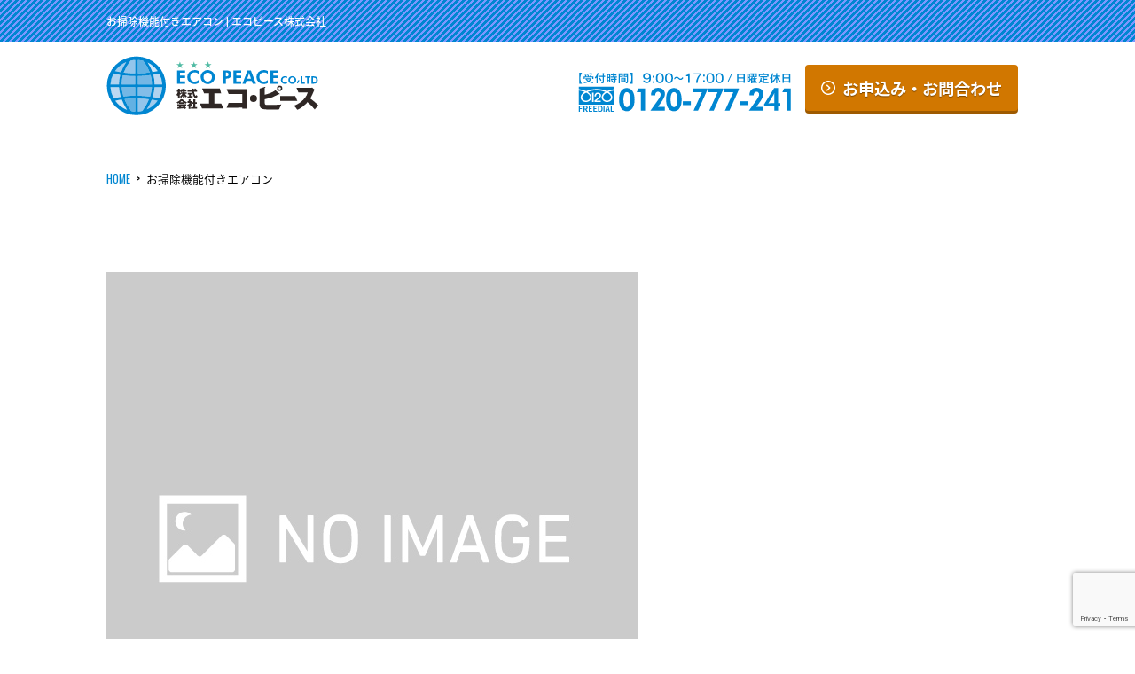

--- FILE ---
content_type: text/html; charset=UTF-8
request_url: https://ecopeace-okinawa.com/news/tag/%E3%81%8A%E6%8E%83%E9%99%A4%E6%A9%9F%E8%83%BD%E4%BB%98%E3%81%8D%E3%82%A8%E3%82%A2%E3%82%B3%E3%83%B3/
body_size: 40804
content:



<!doctype html>
<head prefix="og: http://ogp.me/ns# fb: http://ogp.me/ns/fb# website: http://ogp.me/ns/website#">


  <link rel="canonical" href="https://ecopeace-okinawa.com/news/tag/%e3%81%8a%e6%8e%83%e9%99%a4%e6%a9%9f%e8%83%bd%e4%bb%98%e3%81%8d%e3%82%a8%e3%82%a2%e3%82%b3%e3%83%b3/">
  

<meta property="og:title" content="エコピース株式会社">
<meta property="og:description" content="リゾートホテル・ビジネスホテルの客室清掃・ビル管理まで一貫してサポート。その他にも修繕・エアコンクリーニング等総合ビル管理会社です。">
<meta property="og:url" content="https://ecopeace-okinawa.com">
<meta property="og:type" content="website">
<meta property="og:image" content="http://ecopeace-okinawa.com/wordpress/wp-content/themes/eddiemachado-bones-79c7610/library/images/home/pc_top_airconCleaning.jpg">


<!-- seo -->
<meta charset="utf-8">
<meta http-equiv="X-UA-Compatible" content="IE=edge">
<meta name="description" content="リゾートホテル・ビジネスホテルの客室清掃・ビル管理まで一貫してサポート。その他にも修繕・エアコンクリーニング等総合ビル管理会社です。" />
<meta name="og:description" content="リゾートホテル・ビジネスホテルの客室清掃・ビル管理まで一貫してサポート。その他にも修繕・エアコンクリーニング等総合ビル管理会社です。" />
<meta name="keywords" content="清掃会社,リフォーム,リノベーション" />
<title>お掃除機能付きエアコン | エコピース株式会社</title>
<meta property="og:title" content="お掃除機能付きエアコン | エコピース株式会社" />

<!-- sns ogp -->
<meta property='og:locale' content='ja_JP'>
<meta property='fb:app_id' content='589421581090385'>
<meta property='og:site_name' content='エコピース株式会社'>


<!-- twitter ogp -->	
<meta name="twitter:card" content="summary_large_image">
<meta name="twitter:site" content="@ecopeace1000">


<meta name="HandheldFriendly" content="True">
<meta name="MobileOptimized" content="320">
<meta name="viewport" content="width=device-width, initial-scale=1"/>

<link rel="apple-touch-icon" href="https://ecopeace-okinawa.com/wordpress/wp-content/themes/eddiemachado-bones-79c7610/library/images/apple-touch-icon.png">
<link rel="icon" href="https://ecopeace-okinawa.com/wordpress/wp-content/themes/eddiemachado-bones-79c7610/favicon.ico">
<!--[if IE]>
<link rel="shortcut icon" href="https://ecopeace-okinawa.com/wordpress/wp-content/themes/eddiemachado-bones-79c7610/favicon.ico">
<![endif]-->
<meta name="msapplication-TileColor" content="#f01d4f">
<meta name="msapplication-TileImage" content="cwin8-tile-icon.png">
<meta name="theme-color" content="#121212">
<link rel="pingback" href="https://ecopeace-okinawa.com/wordpress/xmlrpc.php">
<meta name='robots' content='max-image-preview:large' />
	<style>img:is([sizes="auto" i], [sizes^="auto," i]) { contain-intrinsic-size: 3000px 1500px }</style>
	<link rel='dns-prefetch' href='//static.addtoany.com' />
<link rel='dns-prefetch' href='//fonts.googleapis.com' />
<link rel="alternate" type="application/rss+xml" title="エコピース株式会社 &raquo; フィード" href="https://ecopeace-okinawa.com/feed/" />
<link rel="alternate" type="application/rss+xml" title="エコピース株式会社 &raquo; コメントフィード" href="https://ecopeace-okinawa.com/comments/feed/" />
<link rel="alternate" type="application/rss+xml" title="エコピース株式会社 &raquo; お掃除機能付きエアコン タグのフィード" href="https://ecopeace-okinawa.com/news/tag/%e3%81%8a%e6%8e%83%e9%99%a4%e6%a9%9f%e8%83%bd%e4%bb%98%e3%81%8d%e3%82%a8%e3%82%a2%e3%82%b3%e3%83%b3/feed/" />
<script type="text/javascript">
/* <![CDATA[ */
window._wpemojiSettings = {"baseUrl":"https:\/\/s.w.org\/images\/core\/emoji\/15.0.3\/72x72\/","ext":".png","svgUrl":"https:\/\/s.w.org\/images\/core\/emoji\/15.0.3\/svg\/","svgExt":".svg","source":{"concatemoji":"https:\/\/ecopeace-okinawa.com\/wordpress\/wp-includes\/js\/wp-emoji-release.min.js"}};
/*! This file is auto-generated */
!function(i,n){var o,s,e;function c(e){try{var t={supportTests:e,timestamp:(new Date).valueOf()};sessionStorage.setItem(o,JSON.stringify(t))}catch(e){}}function p(e,t,n){e.clearRect(0,0,e.canvas.width,e.canvas.height),e.fillText(t,0,0);var t=new Uint32Array(e.getImageData(0,0,e.canvas.width,e.canvas.height).data),r=(e.clearRect(0,0,e.canvas.width,e.canvas.height),e.fillText(n,0,0),new Uint32Array(e.getImageData(0,0,e.canvas.width,e.canvas.height).data));return t.every(function(e,t){return e===r[t]})}function u(e,t,n){switch(t){case"flag":return n(e,"\ud83c\udff3\ufe0f\u200d\u26a7\ufe0f","\ud83c\udff3\ufe0f\u200b\u26a7\ufe0f")?!1:!n(e,"\ud83c\uddfa\ud83c\uddf3","\ud83c\uddfa\u200b\ud83c\uddf3")&&!n(e,"\ud83c\udff4\udb40\udc67\udb40\udc62\udb40\udc65\udb40\udc6e\udb40\udc67\udb40\udc7f","\ud83c\udff4\u200b\udb40\udc67\u200b\udb40\udc62\u200b\udb40\udc65\u200b\udb40\udc6e\u200b\udb40\udc67\u200b\udb40\udc7f");case"emoji":return!n(e,"\ud83d\udc26\u200d\u2b1b","\ud83d\udc26\u200b\u2b1b")}return!1}function f(e,t,n){var r="undefined"!=typeof WorkerGlobalScope&&self instanceof WorkerGlobalScope?new OffscreenCanvas(300,150):i.createElement("canvas"),a=r.getContext("2d",{willReadFrequently:!0}),o=(a.textBaseline="top",a.font="600 32px Arial",{});return e.forEach(function(e){o[e]=t(a,e,n)}),o}function t(e){var t=i.createElement("script");t.src=e,t.defer=!0,i.head.appendChild(t)}"undefined"!=typeof Promise&&(o="wpEmojiSettingsSupports",s=["flag","emoji"],n.supports={everything:!0,everythingExceptFlag:!0},e=new Promise(function(e){i.addEventListener("DOMContentLoaded",e,{once:!0})}),new Promise(function(t){var n=function(){try{var e=JSON.parse(sessionStorage.getItem(o));if("object"==typeof e&&"number"==typeof e.timestamp&&(new Date).valueOf()<e.timestamp+604800&&"object"==typeof e.supportTests)return e.supportTests}catch(e){}return null}();if(!n){if("undefined"!=typeof Worker&&"undefined"!=typeof OffscreenCanvas&&"undefined"!=typeof URL&&URL.createObjectURL&&"undefined"!=typeof Blob)try{var e="postMessage("+f.toString()+"("+[JSON.stringify(s),u.toString(),p.toString()].join(",")+"));",r=new Blob([e],{type:"text/javascript"}),a=new Worker(URL.createObjectURL(r),{name:"wpTestEmojiSupports"});return void(a.onmessage=function(e){c(n=e.data),a.terminate(),t(n)})}catch(e){}c(n=f(s,u,p))}t(n)}).then(function(e){for(var t in e)n.supports[t]=e[t],n.supports.everything=n.supports.everything&&n.supports[t],"flag"!==t&&(n.supports.everythingExceptFlag=n.supports.everythingExceptFlag&&n.supports[t]);n.supports.everythingExceptFlag=n.supports.everythingExceptFlag&&!n.supports.flag,n.DOMReady=!1,n.readyCallback=function(){n.DOMReady=!0}}).then(function(){return e}).then(function(){var e;n.supports.everything||(n.readyCallback(),(e=n.source||{}).concatemoji?t(e.concatemoji):e.wpemoji&&e.twemoji&&(t(e.twemoji),t(e.wpemoji)))}))}((window,document),window._wpemojiSettings);
/* ]]> */
</script>
<style id='wp-emoji-styles-inline-css' type='text/css'>

	img.wp-smiley, img.emoji {
		display: inline !important;
		border: none !important;
		box-shadow: none !important;
		height: 1em !important;
		width: 1em !important;
		margin: 0 0.07em !important;
		vertical-align: -0.1em !important;
		background: none !important;
		padding: 0 !important;
	}
</style>
<link rel='stylesheet' id='wp-block-library-css' href='https://ecopeace-okinawa.com/wordpress/wp-includes/css/dist/block-library/style.min.css' type='text/css' media='all' />
<style id='filebird-block-filebird-gallery-style-inline-css' type='text/css'>
ul.filebird-block-filebird-gallery{margin:auto!important;padding:0!important;width:100%}ul.filebird-block-filebird-gallery.layout-grid{display:grid;grid-gap:20px;align-items:stretch;grid-template-columns:repeat(var(--columns),1fr);justify-items:stretch}ul.filebird-block-filebird-gallery.layout-grid li img{border:1px solid #ccc;box-shadow:2px 2px 6px 0 rgba(0,0,0,.3);height:100%;max-width:100%;-o-object-fit:cover;object-fit:cover;width:100%}ul.filebird-block-filebird-gallery.layout-masonry{-moz-column-count:var(--columns);-moz-column-gap:var(--space);column-gap:var(--space);-moz-column-width:var(--min-width);columns:var(--min-width) var(--columns);display:block;overflow:auto}ul.filebird-block-filebird-gallery.layout-masonry li{margin-bottom:var(--space)}ul.filebird-block-filebird-gallery li{list-style:none}ul.filebird-block-filebird-gallery li figure{height:100%;margin:0;padding:0;position:relative;width:100%}ul.filebird-block-filebird-gallery li figure figcaption{background:linear-gradient(0deg,rgba(0,0,0,.7),rgba(0,0,0,.3) 70%,transparent);bottom:0;box-sizing:border-box;color:#fff;font-size:.8em;margin:0;max-height:100%;overflow:auto;padding:3em .77em .7em;position:absolute;text-align:center;width:100%;z-index:2}ul.filebird-block-filebird-gallery li figure figcaption a{color:inherit}

</style>
<style id='classic-theme-styles-inline-css' type='text/css'>
/*! This file is auto-generated */
.wp-block-button__link{color:#fff;background-color:#32373c;border-radius:9999px;box-shadow:none;text-decoration:none;padding:calc(.667em + 2px) calc(1.333em + 2px);font-size:1.125em}.wp-block-file__button{background:#32373c;color:#fff;text-decoration:none}
</style>
<style id='global-styles-inline-css' type='text/css'>
:root{--wp--preset--aspect-ratio--square: 1;--wp--preset--aspect-ratio--4-3: 4/3;--wp--preset--aspect-ratio--3-4: 3/4;--wp--preset--aspect-ratio--3-2: 3/2;--wp--preset--aspect-ratio--2-3: 2/3;--wp--preset--aspect-ratio--16-9: 16/9;--wp--preset--aspect-ratio--9-16: 9/16;--wp--preset--color--black: #000000;--wp--preset--color--cyan-bluish-gray: #abb8c3;--wp--preset--color--white: #ffffff;--wp--preset--color--pale-pink: #f78da7;--wp--preset--color--vivid-red: #cf2e2e;--wp--preset--color--luminous-vivid-orange: #ff6900;--wp--preset--color--luminous-vivid-amber: #fcb900;--wp--preset--color--light-green-cyan: #7bdcb5;--wp--preset--color--vivid-green-cyan: #00d084;--wp--preset--color--pale-cyan-blue: #8ed1fc;--wp--preset--color--vivid-cyan-blue: #0693e3;--wp--preset--color--vivid-purple: #9b51e0;--wp--preset--gradient--vivid-cyan-blue-to-vivid-purple: linear-gradient(135deg,rgba(6,147,227,1) 0%,rgb(155,81,224) 100%);--wp--preset--gradient--light-green-cyan-to-vivid-green-cyan: linear-gradient(135deg,rgb(122,220,180) 0%,rgb(0,208,130) 100%);--wp--preset--gradient--luminous-vivid-amber-to-luminous-vivid-orange: linear-gradient(135deg,rgba(252,185,0,1) 0%,rgba(255,105,0,1) 100%);--wp--preset--gradient--luminous-vivid-orange-to-vivid-red: linear-gradient(135deg,rgba(255,105,0,1) 0%,rgb(207,46,46) 100%);--wp--preset--gradient--very-light-gray-to-cyan-bluish-gray: linear-gradient(135deg,rgb(238,238,238) 0%,rgb(169,184,195) 100%);--wp--preset--gradient--cool-to-warm-spectrum: linear-gradient(135deg,rgb(74,234,220) 0%,rgb(151,120,209) 20%,rgb(207,42,186) 40%,rgb(238,44,130) 60%,rgb(251,105,98) 80%,rgb(254,248,76) 100%);--wp--preset--gradient--blush-light-purple: linear-gradient(135deg,rgb(255,206,236) 0%,rgb(152,150,240) 100%);--wp--preset--gradient--blush-bordeaux: linear-gradient(135deg,rgb(254,205,165) 0%,rgb(254,45,45) 50%,rgb(107,0,62) 100%);--wp--preset--gradient--luminous-dusk: linear-gradient(135deg,rgb(255,203,112) 0%,rgb(199,81,192) 50%,rgb(65,88,208) 100%);--wp--preset--gradient--pale-ocean: linear-gradient(135deg,rgb(255,245,203) 0%,rgb(182,227,212) 50%,rgb(51,167,181) 100%);--wp--preset--gradient--electric-grass: linear-gradient(135deg,rgb(202,248,128) 0%,rgb(113,206,126) 100%);--wp--preset--gradient--midnight: linear-gradient(135deg,rgb(2,3,129) 0%,rgb(40,116,252) 100%);--wp--preset--font-size--small: 13px;--wp--preset--font-size--medium: 20px;--wp--preset--font-size--large: 36px;--wp--preset--font-size--x-large: 42px;--wp--preset--spacing--20: 0.44rem;--wp--preset--spacing--30: 0.67rem;--wp--preset--spacing--40: 1rem;--wp--preset--spacing--50: 1.5rem;--wp--preset--spacing--60: 2.25rem;--wp--preset--spacing--70: 3.38rem;--wp--preset--spacing--80: 5.06rem;--wp--preset--shadow--natural: 6px 6px 9px rgba(0, 0, 0, 0.2);--wp--preset--shadow--deep: 12px 12px 50px rgba(0, 0, 0, 0.4);--wp--preset--shadow--sharp: 6px 6px 0px rgba(0, 0, 0, 0.2);--wp--preset--shadow--outlined: 6px 6px 0px -3px rgba(255, 255, 255, 1), 6px 6px rgba(0, 0, 0, 1);--wp--preset--shadow--crisp: 6px 6px 0px rgba(0, 0, 0, 1);}:where(.is-layout-flex){gap: 0.5em;}:where(.is-layout-grid){gap: 0.5em;}body .is-layout-flex{display: flex;}.is-layout-flex{flex-wrap: wrap;align-items: center;}.is-layout-flex > :is(*, div){margin: 0;}body .is-layout-grid{display: grid;}.is-layout-grid > :is(*, div){margin: 0;}:where(.wp-block-columns.is-layout-flex){gap: 2em;}:where(.wp-block-columns.is-layout-grid){gap: 2em;}:where(.wp-block-post-template.is-layout-flex){gap: 1.25em;}:where(.wp-block-post-template.is-layout-grid){gap: 1.25em;}.has-black-color{color: var(--wp--preset--color--black) !important;}.has-cyan-bluish-gray-color{color: var(--wp--preset--color--cyan-bluish-gray) !important;}.has-white-color{color: var(--wp--preset--color--white) !important;}.has-pale-pink-color{color: var(--wp--preset--color--pale-pink) !important;}.has-vivid-red-color{color: var(--wp--preset--color--vivid-red) !important;}.has-luminous-vivid-orange-color{color: var(--wp--preset--color--luminous-vivid-orange) !important;}.has-luminous-vivid-amber-color{color: var(--wp--preset--color--luminous-vivid-amber) !important;}.has-light-green-cyan-color{color: var(--wp--preset--color--light-green-cyan) !important;}.has-vivid-green-cyan-color{color: var(--wp--preset--color--vivid-green-cyan) !important;}.has-pale-cyan-blue-color{color: var(--wp--preset--color--pale-cyan-blue) !important;}.has-vivid-cyan-blue-color{color: var(--wp--preset--color--vivid-cyan-blue) !important;}.has-vivid-purple-color{color: var(--wp--preset--color--vivid-purple) !important;}.has-black-background-color{background-color: var(--wp--preset--color--black) !important;}.has-cyan-bluish-gray-background-color{background-color: var(--wp--preset--color--cyan-bluish-gray) !important;}.has-white-background-color{background-color: var(--wp--preset--color--white) !important;}.has-pale-pink-background-color{background-color: var(--wp--preset--color--pale-pink) !important;}.has-vivid-red-background-color{background-color: var(--wp--preset--color--vivid-red) !important;}.has-luminous-vivid-orange-background-color{background-color: var(--wp--preset--color--luminous-vivid-orange) !important;}.has-luminous-vivid-amber-background-color{background-color: var(--wp--preset--color--luminous-vivid-amber) !important;}.has-light-green-cyan-background-color{background-color: var(--wp--preset--color--light-green-cyan) !important;}.has-vivid-green-cyan-background-color{background-color: var(--wp--preset--color--vivid-green-cyan) !important;}.has-pale-cyan-blue-background-color{background-color: var(--wp--preset--color--pale-cyan-blue) !important;}.has-vivid-cyan-blue-background-color{background-color: var(--wp--preset--color--vivid-cyan-blue) !important;}.has-vivid-purple-background-color{background-color: var(--wp--preset--color--vivid-purple) !important;}.has-black-border-color{border-color: var(--wp--preset--color--black) !important;}.has-cyan-bluish-gray-border-color{border-color: var(--wp--preset--color--cyan-bluish-gray) !important;}.has-white-border-color{border-color: var(--wp--preset--color--white) !important;}.has-pale-pink-border-color{border-color: var(--wp--preset--color--pale-pink) !important;}.has-vivid-red-border-color{border-color: var(--wp--preset--color--vivid-red) !important;}.has-luminous-vivid-orange-border-color{border-color: var(--wp--preset--color--luminous-vivid-orange) !important;}.has-luminous-vivid-amber-border-color{border-color: var(--wp--preset--color--luminous-vivid-amber) !important;}.has-light-green-cyan-border-color{border-color: var(--wp--preset--color--light-green-cyan) !important;}.has-vivid-green-cyan-border-color{border-color: var(--wp--preset--color--vivid-green-cyan) !important;}.has-pale-cyan-blue-border-color{border-color: var(--wp--preset--color--pale-cyan-blue) !important;}.has-vivid-cyan-blue-border-color{border-color: var(--wp--preset--color--vivid-cyan-blue) !important;}.has-vivid-purple-border-color{border-color: var(--wp--preset--color--vivid-purple) !important;}.has-vivid-cyan-blue-to-vivid-purple-gradient-background{background: var(--wp--preset--gradient--vivid-cyan-blue-to-vivid-purple) !important;}.has-light-green-cyan-to-vivid-green-cyan-gradient-background{background: var(--wp--preset--gradient--light-green-cyan-to-vivid-green-cyan) !important;}.has-luminous-vivid-amber-to-luminous-vivid-orange-gradient-background{background: var(--wp--preset--gradient--luminous-vivid-amber-to-luminous-vivid-orange) !important;}.has-luminous-vivid-orange-to-vivid-red-gradient-background{background: var(--wp--preset--gradient--luminous-vivid-orange-to-vivid-red) !important;}.has-very-light-gray-to-cyan-bluish-gray-gradient-background{background: var(--wp--preset--gradient--very-light-gray-to-cyan-bluish-gray) !important;}.has-cool-to-warm-spectrum-gradient-background{background: var(--wp--preset--gradient--cool-to-warm-spectrum) !important;}.has-blush-light-purple-gradient-background{background: var(--wp--preset--gradient--blush-light-purple) !important;}.has-blush-bordeaux-gradient-background{background: var(--wp--preset--gradient--blush-bordeaux) !important;}.has-luminous-dusk-gradient-background{background: var(--wp--preset--gradient--luminous-dusk) !important;}.has-pale-ocean-gradient-background{background: var(--wp--preset--gradient--pale-ocean) !important;}.has-electric-grass-gradient-background{background: var(--wp--preset--gradient--electric-grass) !important;}.has-midnight-gradient-background{background: var(--wp--preset--gradient--midnight) !important;}.has-small-font-size{font-size: var(--wp--preset--font-size--small) !important;}.has-medium-font-size{font-size: var(--wp--preset--font-size--medium) !important;}.has-large-font-size{font-size: var(--wp--preset--font-size--large) !important;}.has-x-large-font-size{font-size: var(--wp--preset--font-size--x-large) !important;}
:where(.wp-block-post-template.is-layout-flex){gap: 1.25em;}:where(.wp-block-post-template.is-layout-grid){gap: 1.25em;}
:where(.wp-block-columns.is-layout-flex){gap: 2em;}:where(.wp-block-columns.is-layout-grid){gap: 2em;}
:root :where(.wp-block-pullquote){font-size: 1.5em;line-height: 1.6;}
</style>
<link rel='stylesheet' id='contact-form-7-css' href='https://ecopeace-okinawa.com/wordpress/wp-content/plugins/contact-form-7/includes/css/styles.css' type='text/css' media='all' />
<link rel='stylesheet' id='foobox-free-min-css' href='https://ecopeace-okinawa.com/wordpress/wp-content/plugins/foobox-image-lightbox/free/css/foobox.free.min.css' type='text/css' media='all' />
<link rel='stylesheet' id='responsive-lightbox-swipebox-css' href='https://ecopeace-okinawa.com/wordpress/wp-content/plugins/responsive-lightbox/assets/swipebox/swipebox.min.css' type='text/css' media='all' />
<link rel='stylesheet' id='googleFonts-css' href='//fonts.googleapis.com/css?family=Lato%3A400%2C700%2C400italic%2C700italic' type='text/css' media='all' />
<link rel='stylesheet' id='addtoany-css' href='https://ecopeace-okinawa.com/wordpress/wp-content/plugins/add-to-any/addtoany.min.css' type='text/css' media='all' />
<link rel='stylesheet' id='bones-stylesheet-css' href='https://ecopeace-okinawa.com/wordpress/wp-content/themes/eddiemachado-bones-79c7610/library/css/style.css' type='text/css' media='all' />
<!--[if lt IE 9]>
<link rel='stylesheet' id='bones-ie-only-css' href='https://ecopeace-okinawa.com/wordpress/wp-content/themes/eddiemachado-bones-79c7610/library/css/ie.css' type='text/css' media='all' />
<![endif]-->
<link rel='stylesheet' id='all-css' href='https://ecopeace-okinawa.com/wordpress/wp-content/themes/eddiemachado-bones-79c7610/library/css/all.css' type='text/css' media='all' />
<link rel='stylesheet' id='drawer-css' href='https://ecopeace-okinawa.com/wordpress/wp-content/themes/eddiemachado-bones-79c7610/library/js/drawer/drawer.css' type='text/css' media='all' />
<link rel='stylesheet' id='slick-css' href='https://ecopeace-okinawa.com/wordpress/wp-content/themes/eddiemachado-bones-79c7610/library/js/slick/slick.css' type='text/css' media='all' />
<link rel='stylesheet' id='slick-theme-css' href='https://ecopeace-okinawa.com/wordpress/wp-content/themes/eddiemachado-bones-79c7610/library/js/slick/slick-theme.css' type='text/css' media='all' />
<link rel='stylesheet' id='font-css' href='https://ecopeace-okinawa.com/wordpress/wp-content/themes/eddiemachado-bones-79c7610/library/css/genericons/icon-font/Genericons-Neue.css' type='text/css' media='all' />
<script type="text/javascript" id="addtoany-core-js-before">
/* <![CDATA[ */
window.a2a_config=window.a2a_config||{};a2a_config.callbacks=[];a2a_config.overlays=[];a2a_config.templates={};a2a_localize = {
	Share: "共有",
	Save: "ブックマーク",
	Subscribe: "購読",
	Email: "メール",
	Bookmark: "ブックマーク",
	ShowAll: "すべて表示する",
	ShowLess: "小さく表示する",
	FindServices: "サービスを探す",
	FindAnyServiceToAddTo: "追加するサービスを今すぐ探す",
	PoweredBy: "Powered by",
	ShareViaEmail: "メールでシェアする",
	SubscribeViaEmail: "メールで購読する",
	BookmarkInYourBrowser: "ブラウザにブックマーク",
	BookmarkInstructions: "このページをブックマークするには、 Ctrl+D または \u2318+D を押下。",
	AddToYourFavorites: "お気に入りに追加",
	SendFromWebOrProgram: "任意のメールアドレスまたはメールプログラムから送信",
	EmailProgram: "メールプログラム",
	More: "詳細&#8230;",
	ThanksForSharing: "共有ありがとうございます !",
	ThanksForFollowing: "フォローありがとうございます !"
};
/* ]]> */
</script>
<script type="text/javascript" defer src="https://static.addtoany.com/menu/page.js" id="addtoany-core-js"></script>
<script type="text/javascript" src="https://ecopeace-okinawa.com/wordpress/wp-includes/js/jquery/jquery.min.js" id="jquery-core-js"></script>
<script type="text/javascript" src="https://ecopeace-okinawa.com/wordpress/wp-includes/js/jquery/jquery-migrate.min.js" id="jquery-migrate-js"></script>
<script type="text/javascript" defer src="https://ecopeace-okinawa.com/wordpress/wp-content/plugins/add-to-any/addtoany.min.js" id="addtoany-jquery-js"></script>
<script type="text/javascript" src="https://ecopeace-okinawa.com/wordpress/wp-content/plugins/responsive-lightbox/assets/dompurify/purify.min.js" id="dompurify-js"></script>
<script type="text/javascript" id="responsive-lightbox-sanitizer-js-before">
/* <![CDATA[ */
window.RLG = window.RLG || {}; window.RLG.sanitizeAllowedHosts = ["youtube.com","www.youtube.com","youtu.be","vimeo.com","player.vimeo.com"];
/* ]]> */
</script>
<script type="text/javascript" src="https://ecopeace-okinawa.com/wordpress/wp-content/plugins/responsive-lightbox/js/sanitizer.js" id="responsive-lightbox-sanitizer-js"></script>
<script type="text/javascript" src="https://ecopeace-okinawa.com/wordpress/wp-content/plugins/responsive-lightbox/assets/swipebox/jquery.swipebox.min.js" id="responsive-lightbox-swipebox-js"></script>
<script type="text/javascript" src="https://ecopeace-okinawa.com/wordpress/wp-includes/js/underscore.min.js" id="underscore-js"></script>
<script type="text/javascript" src="https://ecopeace-okinawa.com/wordpress/wp-content/plugins/responsive-lightbox/assets/infinitescroll/infinite-scroll.pkgd.min.js" id="responsive-lightbox-infinite-scroll-js"></script>
<script type="text/javascript" id="responsive-lightbox-js-before">
/* <![CDATA[ */
var rlArgs = {"script":"swipebox","selector":"lightbox","customEvents":"","activeGalleries":true,"animation":true,"hideCloseButtonOnMobile":false,"removeBarsOnMobile":false,"hideBars":true,"hideBarsDelay":5000,"videoMaxWidth":1080,"useSVG":true,"loopAtEnd":false,"woocommerce_gallery":false,"ajaxurl":"https:\/\/ecopeace-okinawa.com\/wordpress\/wp-admin\/admin-ajax.php","nonce":"62c6f9ab54","preview":false,"postId":1278,"scriptExtension":false};
/* ]]> */
</script>
<script type="text/javascript" src="https://ecopeace-okinawa.com/wordpress/wp-content/plugins/responsive-lightbox/js/front.js" id="responsive-lightbox-js"></script>
<script type="text/javascript" id="foobox-free-min-js-before">
/* <![CDATA[ */
/* Run FooBox FREE (v2.7.41) */
var FOOBOX = window.FOOBOX = {
	ready: true,
	disableOthers: false,
	o: {wordpress: { enabled: true }, countMessage:'image %index of %total', captions: { dataTitle: ["captionTitle","title"], dataDesc: ["captionDesc","description"] }, rel: '', excludes:'.fbx-link,.nofoobox,.nolightbox,a[href*="pinterest.com/pin/create/button/"]', affiliate : { enabled: false }},
	selectors: [
		".gallery", ".wp-block-gallery", ".wp-caption", ".wp-block-image", "a:has(img[class*=wp-image-])", ".post a:has(img[class*=wp-image-])", ".foobox"
	],
	pre: function( $ ){
		// Custom JavaScript (Pre)
		
	},
	post: function( $ ){
		// Custom JavaScript (Post)
		
		// Custom Captions Code
		
	},
	custom: function( $ ){
		// Custom Extra JS
		
	}
};
/* ]]> */
</script>
<script type="text/javascript" src="https://ecopeace-okinawa.com/wordpress/wp-content/plugins/foobox-image-lightbox/free/js/foobox.free.min.js" id="foobox-free-min-js"></script>
<script type="text/javascript" src="https://ecopeace-okinawa.com/wordpress/wp-content/themes/eddiemachado-bones-79c7610/library/js/libs/modernizr.custom.min.js" id="bones-modernizr-js"></script>
<script type="text/javascript" src="https://ecopeace-okinawa.com/wordpress/wp-content/themes/eddiemachado-bones-79c7610/library/js/drawer/jquery.min_2017.js" id="jquery.min-js"></script>
<script type="text/javascript" src="https://ecopeace-okinawa.com/wordpress/wp-content/themes/eddiemachado-bones-79c7610/library/js/drawer/drawer.js" id="drawer-js"></script>
<script type="text/javascript" src="https://ecopeace-okinawa.com/wordpress/wp-content/themes/eddiemachado-bones-79c7610/library/js/drawer/drawer_style.js" id="drawer_style-js"></script>
<script type="text/javascript" src="https://ecopeace-okinawa.com/wordpress/wp-content/themes/eddiemachado-bones-79c7610/library/js/drawer/iscroll.min.js" id="iscroll.min-js"></script>
<script type="text/javascript" src="https://ecopeace-okinawa.com/wordpress/wp-content/themes/eddiemachado-bones-79c7610/library/js/footerFixed.js" id="footerFixed-js"></script>
<script type="text/javascript" src="https://ecopeace-okinawa.com/wordpress/wp-content/themes/eddiemachado-bones-79c7610/library/js/slick/slick.min.js" id="slick-js"></script>
<script type="text/javascript" src="https://ecopeace-okinawa.com/wordpress/wp-content/themes/eddiemachado-bones-79c7610/library/js/all.js" id="all-js"></script>
<script type="text/javascript" src="https://ecopeace-okinawa.com/wordpress/wp-content/themes/eddiemachado-bones-79c7610/library/js/heightLine.js" id="heightLine-js"></script>
<link rel="https://api.w.org/" href="https://ecopeace-okinawa.com/wp-json/" /><link rel="alternate" title="JSON" type="application/json" href="https://ecopeace-okinawa.com/wp-json/wp/v2/tags/142" />	
	<!-- Google tag (gtag.js) -->
<script async src="https://www.googletagmanager.com/gtag/js?id=G-R7236S5J7G"></script>
<script>
  window.dataLayer = window.dataLayer || [];
  function gtag(){dataLayer.push(arguments);}
  gtag('js', new Date());

  gtag('config', 'G-R7236S5J7G');
</script>
</head>

	<body class="archive tag tag-142 drawer drawer--top" itemscope itemtype="http://schema.org/WebPage">
		
		<!-- pc -->
		<div class="pcNone">
		<div class="header_style1">
		<div class="wrap">
		<h1 class="page-title" itemprop="headline">お掃除機能付きエアコン | エコピース株式会社<!--<img src="https://ecopeace-okinawa.com/wordpress/wp-content/themes/eddiemachado-bones-79c7610/library/images/ecopeace-card.png" width="300" height="" class="fr" alt=""/>--></h1>
		</div>
		</div>
		</div>
		<!-- sp -->
		<div class="spNone">
		<div class="header_style2">
		<div class="wrap"><h1 class="page-title" itemprop="headline"><a href="https://ecopeace-okinawa.com" rel="nofollow"><img alt="エコピース株式会社" src="https://ecopeace-okinawa.com/wordpress/wp-content/themes/eddiemachado-bones-79c7610/library/images/logo.svg" alt=""></a></h1></div>
		</div>
		</div>
		
		
		<div id="container">

			<!-- pc 表示　-->
			<div class="pcNone">
			<header class="header" role="banner" itemscope itemtype="http://schema.org/WPHeader">
				<div id="inner-header" class="wrap cf">
					<div class="cf">
						<div class="d-2of5 t-1of5">
						<p class="logo"><a href="https://ecopeace-okinawa.com" rel="nofollow"><img alt="エコピース株式会社" src="https://ecopeace-okinawa.com/wordpress/wp-content/themes/eddiemachado-bones-79c7610/library/images/logo.svg" alt=""></a></p>
						</div>
						<div class="d-3of5 t-4of5 mt1">
							<div class="cf">
							<p class="button fr ml1"><a href="https://ecopeace-okinawa.com/contact/"><img class="arrows_right" src="https://ecopeace-okinawa.com/wordpress/wp-content/themes/eddiemachado-bones-79c7610/library/images/arrows.svg">お申込み・お問合わせ</a></p>
							<p class="tel fr"><a href="tel:0120777241"><img src="https://ecopeace-okinawa.com/wordpress/wp-content/themes/eddiemachado-bones-79c7610/library/images/tel.svg" alt="フリーダイヤル（0120-777-241）"/></a></p>
							</div>
						</div>
					</div>

										<!--<p id="logo" class="h1" itemscope itemtype="http://schema.org/Organization"><a href="https://ecopeace-okinawa.com" rel="nofollow"><img alt="エコピース株式会社" src="https://ecopeace-okinawa.com/wordpress/wp-content/themes/eddiemachado-bones-79c7610/library/images/logo.svg" alt=""></a></p>-->
										
					<nav role="navigation" itemscope itemtype="http://schema.org/SiteNavigationElement">
											</nav>
				</div>
			</header>
			</div>
		
			<!-- sp 表示　-->
			<div class="spNone">
			<header class="header" role="banner" itemscope itemtype="http://schema.org/WPHeader">
				<div id="inner-header" class="wrap cf">
										
															<!-- ハンバーガーボタン -->
					<button type="button" class="drawer-toggle drawer-hamburger">
					<span class="sr-only">toggle navigation</span>
					<span class="drawer-hamburger-icon"></span>
					</button>
					<nav role="navigation" itemscope itemtype="http://schema.org/SiteNavigationElement" class="drawer-nav">
											</nav>
				</div>
				
				<div id="Gnav">
					<div><span><a href="https://ecopeace-okinawa.com/service/housecleaning_group/housecleaning/">ハウスクリーニング</a></span></div>
					<div><span><a href="https://ecopeace-okinawa.com/service/housecleaning_group/housecleaning/air-conditioning/">エアコンクリーニング</a></span></div>
					<div><span><a href="https://ecopeace-okinawa.com/lp/airconsale/">エアコン販売</a></span></div>
					<div><span><a href="https://ecopeace-okinawa.com/service/agtio2/">光ギンテック</a></span></div>
					<div><span><a href="https://ecopeace-okinawa.com/service/">サービス一覧</a></span></div>
					<div><span><a href="https://ecopeace-okinawa.com/service/reform/">リフォーム部門</a></span></div>
					<div><span><a href="https://ecopeace-okinawa.com/job/">求人情報</a></span></div>
				</div>

			</header>
			</div>

			

<div id="content" class="archive tag tag-142">

	<div id="inner-content">
	<div class="wrap cf"><div id="breadcrumb"><ul class="cf"><li itemscope itemtype="http://data-vocabulary.org/Breadcrumb"><a href="https://ecopeace-okinawa.com/" class="home" itemprop="url" ><span itemprop="title">HOME</span></a></li><li itemscope itemtype="http://data-vocabulary.org/Breadcrumb"><span itemprop="title">お掃除機能付きエアコン</span></li></ul></div></div>
	


		
		<div class="newsList">
		<div class="wrap boxIn">
		
	
		<div class="newsBox">
					
			<div class="newsPic">
				<div class="newsPicIn">
								<a href="https://ecopeace-okinawa.com/news/%e3%82%a8%e3%82%a2%e3%82%b3%e3%83%b3/aircon20140514/" class="new-entry-title"><img src="https://ecopeace-okinawa.com/wordpress/wp-content/themes/eddiemachado-bones-79c7610/library/images/no_image.jpg" alt="NO IMAGE" title="NO IMAGE" /></a>
				<a href="https://ecopeace-okinawa.com/news/%e3%82%a8%e3%82%a2%e3%82%b3%e3%83%b3/aircon20140514/" class="new-entry-title">お掃除機能付きエアコンも洗浄可能になりました</a>
								</div>
				
				<div class="postData">
				<p><span class="genericons-neue genericons-neue-time"></span>2014年5月14日／
				<span class="genericons-neue genericons-neue-category"></span>								エアコン</p>
				<h3 class="postTitle"><a href="https://ecopeace-okinawa.com/news/%e3%82%a8%e3%82%a2%e3%82%b3%e3%83%b3/aircon20140514/">お掃除機能付きエアコンも洗浄可能になりました</a></h3>
				</div>
				<a href="https://ecopeace-okinawa.com/news/%e3%82%a8%e3%82%a2%e3%82%b3%e3%83%b3/aircon20140514/" class="link-cover">リンク</a>
			
			</div>
					</div>
		
			
			

			 
			   
				
		<!--ページャー-->
				
			</div>
		</div>
	</div>
</div>
							
<footer id="footer" class="footer" role="contentinfo" itemscope itemtype="http://schema.org/WPFooter">
	<!--
<div class="bnr">
<div class="pcNone">
	<div class="cf">
	<div class="d-1of5 t-1of5">
		<a href="https://ecostay.ecopeace-okinawa.com/stay/yoshimoto/"><img src="https://ecostay.ecopeace-okinawa.com/img/logo_white.png"></a>
	</div>

	<div class="d-1of5 t-1of5">
		<a href="https://ecostay.ecopeace-okinawa.com/stay/yoshimoto/"><img src="https://ecostay.ecopeace-okinawa.com/img/logo_white.png"></a>
	</div>

	<div class="d-1of5 t-1of5">
		<a href="https://ecostay.ecopeace-okinawa.com/stay/yoshimoto/"><img src="https://ecostay.ecopeace-okinawa.com/img/logo_white.png"></a>
	</div>

	<div class="d-1of5 t-1of5">
		<a href="https://ecostay.ecopeace-okinawa.com/stay/yoshimoto/"><img src="https://ecostay.ecopeace-okinawa.com/img/logo_white.png"></a>
	</div>

	<div class="d-1of5 t-1of5">
		<a href="https://ecostay.ecopeace-okinawa.com/stay/yoshimoto/"><img src="https://ecostay.ecopeace-okinawa.com/img/logo_white.png"></a>
	</div>
	</div>
</div>
</div>
	-->
	
	
	<div id="inner-footer" class="wrap cf">
					<div class="spNone">
						<div class="footerNav cf">
							<ul class="fl">
								<li><a href="https://ecopeace-okinawa.com/news/">
								ニュース</a></li>
								<li><a href="https://ecopeace-okinawa.com/job/">
								求人情報</a></li>
								<li><a href="https://ecopeace-okinawa.com/company/">
								会社概要</a></li>
							</ul>

							<ul class="fr">
							<li><a href="https://ecopeace-okinawa.com/privacy/">
								個人情報保護方針</a></li>
								<li><a href="https://ecopeace-okinawa.com/sitemap/">
								サイトマップ</a></li>
								<li><a href="https://ecopeace-okinawa.com/contact/">
								お問い合わせ</a></li>
							</ul>						
						</div>
					
						<div class="cf">
							<div class="m-1of2">
							<p class="footer_logo"><a href="https://ecopeace-okinawa.com" rel="nofollow"><img alt="エコピース株式会社" src="https://ecopeace-okinawa.com/wordpress/wp-content/themes/eddiemachado-bones-79c7610/library/images/logo.svg"></a></p>
							</div>
							
							<div class="m-1of2">
							<p class="tel pt05"><a href="tel:0120777241"><img src="https://ecopeace-okinawa.com/wordpress/wp-content/themes/eddiemachado-bones-79c7610/library/images/tel.svg" alt="フリーダイヤル（0120-777-241）"/></a></p>
							</div>
						</div>
													
						<p class="button footer_button"><a href="https://ecopeace-okinawa.com/contact/"><img class="arrows_right" src="https://ecopeace-okinawa.com/wordpress/wp-content/themes/eddiemachado-bones-79c7610/library/images/arrows.svg" alt="arrows">お申込み・お問合わせ</a></p>
					</div>
					
					
					<div class="pcNone">
						<div class="cf">
							<div class="d-1of5 t-1of5">
														</div>

							<div class="d-1of5 t-1of5">
														</div>

							<div class="d-1of5 t-1of5">
														</div>

							<div class="d-1of5 t-1of5">
														</div>

							<div class="d-1of5 t-1of5">
							<p class="footer_logo"><a href="https://ecopeace-okinawa.com" rel="nofollow"><img alt="エコピース株式会社" src="https://ecopeace-okinawa.com/wordpress/wp-content/themes/eddiemachado-bones-79c7610/library/images/logo.svg"></a></p>
							<p class="tel mb2"><a href="tel:0120777241"><img src="https://ecopeace-okinawa.com/wordpress/wp-content/themes/eddiemachado-bones-79c7610/library/images/tel.svg" alt="フリーダイヤル（0120-777-241）"/></a></p>
							<p class="button footer_button"><a href="https://ecopeace-okinawa.com/contact/"><img class="arrows_right" src="https://ecopeace-okinawa.com/wordpress/wp-content/themes/eddiemachado-bones-79c7610/library/images/arrows.svg" alt="arrows">お申込み・お問合わせ</a></p>
							</div>
						</div>
					</div>

				</div>
				
				<div class="footer_copyright">
				<p class="tC source-org copyright">&copy; 2026 エコピース株式会社.</p>
				</div>
				
				

			</footer>
			

		

				<script type="text/javascript" src="https://ecopeace-okinawa.com/wordpress/wp-includes/js/dist/hooks.min.js" id="wp-hooks-js"></script>
<script type="text/javascript" src="https://ecopeace-okinawa.com/wordpress/wp-includes/js/dist/i18n.min.js" id="wp-i18n-js"></script>
<script type="text/javascript" id="wp-i18n-js-after">
/* <![CDATA[ */
wp.i18n.setLocaleData( { 'text direction\u0004ltr': [ 'ltr' ] } );
/* ]]> */
</script>
<script type="text/javascript" src="https://ecopeace-okinawa.com/wordpress/wp-content/plugins/contact-form-7/includes/swv/js/index.js" id="swv-js"></script>
<script type="text/javascript" id="contact-form-7-js-translations">
/* <![CDATA[ */
( function( domain, translations ) {
	var localeData = translations.locale_data[ domain ] || translations.locale_data.messages;
	localeData[""].domain = domain;
	wp.i18n.setLocaleData( localeData, domain );
} )( "contact-form-7", {"translation-revision-date":"2025-11-30 08:12:23+0000","generator":"GlotPress\/4.0.3","domain":"messages","locale_data":{"messages":{"":{"domain":"messages","plural-forms":"nplurals=1; plural=0;","lang":"ja_JP"},"This contact form is placed in the wrong place.":["\u3053\u306e\u30b3\u30f3\u30bf\u30af\u30c8\u30d5\u30a9\u30fc\u30e0\u306f\u9593\u9055\u3063\u305f\u4f4d\u7f6e\u306b\u7f6e\u304b\u308c\u3066\u3044\u307e\u3059\u3002"],"Error:":["\u30a8\u30e9\u30fc:"]}},"comment":{"reference":"includes\/js\/index.js"}} );
/* ]]> */
</script>
<script type="text/javascript" id="contact-form-7-js-before">
/* <![CDATA[ */
var wpcf7 = {
    "api": {
        "root": "https:\/\/ecopeace-okinawa.com\/wp-json\/",
        "namespace": "contact-form-7\/v1"
    }
};
/* ]]> */
</script>
<script type="text/javascript" src="https://ecopeace-okinawa.com/wordpress/wp-content/plugins/contact-form-7/includes/js/index.js" id="contact-form-7-js"></script>
<script type="text/javascript" src="https://www.google.com/recaptcha/api.js?render=6LeiGLEUAAAAAPD0sgzNMZ5Wf9tbDVdeN9gjnfZp" id="google-recaptcha-js"></script>
<script type="text/javascript" src="https://ecopeace-okinawa.com/wordpress/wp-includes/js/dist/vendor/wp-polyfill.min.js" id="wp-polyfill-js"></script>
<script type="text/javascript" id="wpcf7-recaptcha-js-before">
/* <![CDATA[ */
var wpcf7_recaptcha = {
    "sitekey": "6LeiGLEUAAAAAPD0sgzNMZ5Wf9tbDVdeN9gjnfZp",
    "actions": {
        "homepage": "homepage",
        "contactform": "contactform"
    }
};
/* ]]> */
</script>
<script type="text/javascript" src="https://ecopeace-okinawa.com/wordpress/wp-content/plugins/contact-form-7/modules/recaptcha/index.js" id="wpcf7-recaptcha-js"></script>
<script type="text/javascript" src="https://ecopeace-okinawa.com/wordpress/wp-content/themes/eddiemachado-bones-79c7610/library/js/scripts.js" id="bones-js-js"></script>
		<p id="page-top"><a href="#wrap">PAGE TOP</a></p>
<!-- Yahoo Code for your Target List -->
<script type="text/javascript">
/* <![CDATA[ */
var yahoo_ss_retargeting_id = 1000044239;
var yahoo_sstag_custom_params = window.yahoo_sstag_params;
var yahoo_ss_retargeting = true;
/* ]]> */
</script>
<script type="text/javascript" src="https://s.yimg.jp/images/listing/tool/cv/conversion.js">
</script>
<noscript>
<div style="display:inline;">
<img height="1" width="1" style="border-style:none;" alt="" src="https://b97.yahoo.co.jp/pagead/conversion/1000044239/?guid=ON&script=0&disvt=false"/>
</div>
</noscript>
	</body>

</html> <!-- end of site. what a ride! -->


--- FILE ---
content_type: text/html; charset=utf-8
request_url: https://www.google.com/recaptcha/api2/anchor?ar=1&k=6LeiGLEUAAAAAPD0sgzNMZ5Wf9tbDVdeN9gjnfZp&co=aHR0cHM6Ly9lY29wZWFjZS1va2luYXdhLmNvbTo0NDM.&hl=en&v=PoyoqOPhxBO7pBk68S4YbpHZ&size=invisible&anchor-ms=20000&execute-ms=30000&cb=jyhznesap0v9
body_size: 48991
content:
<!DOCTYPE HTML><html dir="ltr" lang="en"><head><meta http-equiv="Content-Type" content="text/html; charset=UTF-8">
<meta http-equiv="X-UA-Compatible" content="IE=edge">
<title>reCAPTCHA</title>
<style type="text/css">
/* cyrillic-ext */
@font-face {
  font-family: 'Roboto';
  font-style: normal;
  font-weight: 400;
  font-stretch: 100%;
  src: url(//fonts.gstatic.com/s/roboto/v48/KFO7CnqEu92Fr1ME7kSn66aGLdTylUAMa3GUBHMdazTgWw.woff2) format('woff2');
  unicode-range: U+0460-052F, U+1C80-1C8A, U+20B4, U+2DE0-2DFF, U+A640-A69F, U+FE2E-FE2F;
}
/* cyrillic */
@font-face {
  font-family: 'Roboto';
  font-style: normal;
  font-weight: 400;
  font-stretch: 100%;
  src: url(//fonts.gstatic.com/s/roboto/v48/KFO7CnqEu92Fr1ME7kSn66aGLdTylUAMa3iUBHMdazTgWw.woff2) format('woff2');
  unicode-range: U+0301, U+0400-045F, U+0490-0491, U+04B0-04B1, U+2116;
}
/* greek-ext */
@font-face {
  font-family: 'Roboto';
  font-style: normal;
  font-weight: 400;
  font-stretch: 100%;
  src: url(//fonts.gstatic.com/s/roboto/v48/KFO7CnqEu92Fr1ME7kSn66aGLdTylUAMa3CUBHMdazTgWw.woff2) format('woff2');
  unicode-range: U+1F00-1FFF;
}
/* greek */
@font-face {
  font-family: 'Roboto';
  font-style: normal;
  font-weight: 400;
  font-stretch: 100%;
  src: url(//fonts.gstatic.com/s/roboto/v48/KFO7CnqEu92Fr1ME7kSn66aGLdTylUAMa3-UBHMdazTgWw.woff2) format('woff2');
  unicode-range: U+0370-0377, U+037A-037F, U+0384-038A, U+038C, U+038E-03A1, U+03A3-03FF;
}
/* math */
@font-face {
  font-family: 'Roboto';
  font-style: normal;
  font-weight: 400;
  font-stretch: 100%;
  src: url(//fonts.gstatic.com/s/roboto/v48/KFO7CnqEu92Fr1ME7kSn66aGLdTylUAMawCUBHMdazTgWw.woff2) format('woff2');
  unicode-range: U+0302-0303, U+0305, U+0307-0308, U+0310, U+0312, U+0315, U+031A, U+0326-0327, U+032C, U+032F-0330, U+0332-0333, U+0338, U+033A, U+0346, U+034D, U+0391-03A1, U+03A3-03A9, U+03B1-03C9, U+03D1, U+03D5-03D6, U+03F0-03F1, U+03F4-03F5, U+2016-2017, U+2034-2038, U+203C, U+2040, U+2043, U+2047, U+2050, U+2057, U+205F, U+2070-2071, U+2074-208E, U+2090-209C, U+20D0-20DC, U+20E1, U+20E5-20EF, U+2100-2112, U+2114-2115, U+2117-2121, U+2123-214F, U+2190, U+2192, U+2194-21AE, U+21B0-21E5, U+21F1-21F2, U+21F4-2211, U+2213-2214, U+2216-22FF, U+2308-230B, U+2310, U+2319, U+231C-2321, U+2336-237A, U+237C, U+2395, U+239B-23B7, U+23D0, U+23DC-23E1, U+2474-2475, U+25AF, U+25B3, U+25B7, U+25BD, U+25C1, U+25CA, U+25CC, U+25FB, U+266D-266F, U+27C0-27FF, U+2900-2AFF, U+2B0E-2B11, U+2B30-2B4C, U+2BFE, U+3030, U+FF5B, U+FF5D, U+1D400-1D7FF, U+1EE00-1EEFF;
}
/* symbols */
@font-face {
  font-family: 'Roboto';
  font-style: normal;
  font-weight: 400;
  font-stretch: 100%;
  src: url(//fonts.gstatic.com/s/roboto/v48/KFO7CnqEu92Fr1ME7kSn66aGLdTylUAMaxKUBHMdazTgWw.woff2) format('woff2');
  unicode-range: U+0001-000C, U+000E-001F, U+007F-009F, U+20DD-20E0, U+20E2-20E4, U+2150-218F, U+2190, U+2192, U+2194-2199, U+21AF, U+21E6-21F0, U+21F3, U+2218-2219, U+2299, U+22C4-22C6, U+2300-243F, U+2440-244A, U+2460-24FF, U+25A0-27BF, U+2800-28FF, U+2921-2922, U+2981, U+29BF, U+29EB, U+2B00-2BFF, U+4DC0-4DFF, U+FFF9-FFFB, U+10140-1018E, U+10190-1019C, U+101A0, U+101D0-101FD, U+102E0-102FB, U+10E60-10E7E, U+1D2C0-1D2D3, U+1D2E0-1D37F, U+1F000-1F0FF, U+1F100-1F1AD, U+1F1E6-1F1FF, U+1F30D-1F30F, U+1F315, U+1F31C, U+1F31E, U+1F320-1F32C, U+1F336, U+1F378, U+1F37D, U+1F382, U+1F393-1F39F, U+1F3A7-1F3A8, U+1F3AC-1F3AF, U+1F3C2, U+1F3C4-1F3C6, U+1F3CA-1F3CE, U+1F3D4-1F3E0, U+1F3ED, U+1F3F1-1F3F3, U+1F3F5-1F3F7, U+1F408, U+1F415, U+1F41F, U+1F426, U+1F43F, U+1F441-1F442, U+1F444, U+1F446-1F449, U+1F44C-1F44E, U+1F453, U+1F46A, U+1F47D, U+1F4A3, U+1F4B0, U+1F4B3, U+1F4B9, U+1F4BB, U+1F4BF, U+1F4C8-1F4CB, U+1F4D6, U+1F4DA, U+1F4DF, U+1F4E3-1F4E6, U+1F4EA-1F4ED, U+1F4F7, U+1F4F9-1F4FB, U+1F4FD-1F4FE, U+1F503, U+1F507-1F50B, U+1F50D, U+1F512-1F513, U+1F53E-1F54A, U+1F54F-1F5FA, U+1F610, U+1F650-1F67F, U+1F687, U+1F68D, U+1F691, U+1F694, U+1F698, U+1F6AD, U+1F6B2, U+1F6B9-1F6BA, U+1F6BC, U+1F6C6-1F6CF, U+1F6D3-1F6D7, U+1F6E0-1F6EA, U+1F6F0-1F6F3, U+1F6F7-1F6FC, U+1F700-1F7FF, U+1F800-1F80B, U+1F810-1F847, U+1F850-1F859, U+1F860-1F887, U+1F890-1F8AD, U+1F8B0-1F8BB, U+1F8C0-1F8C1, U+1F900-1F90B, U+1F93B, U+1F946, U+1F984, U+1F996, U+1F9E9, U+1FA00-1FA6F, U+1FA70-1FA7C, U+1FA80-1FA89, U+1FA8F-1FAC6, U+1FACE-1FADC, U+1FADF-1FAE9, U+1FAF0-1FAF8, U+1FB00-1FBFF;
}
/* vietnamese */
@font-face {
  font-family: 'Roboto';
  font-style: normal;
  font-weight: 400;
  font-stretch: 100%;
  src: url(//fonts.gstatic.com/s/roboto/v48/KFO7CnqEu92Fr1ME7kSn66aGLdTylUAMa3OUBHMdazTgWw.woff2) format('woff2');
  unicode-range: U+0102-0103, U+0110-0111, U+0128-0129, U+0168-0169, U+01A0-01A1, U+01AF-01B0, U+0300-0301, U+0303-0304, U+0308-0309, U+0323, U+0329, U+1EA0-1EF9, U+20AB;
}
/* latin-ext */
@font-face {
  font-family: 'Roboto';
  font-style: normal;
  font-weight: 400;
  font-stretch: 100%;
  src: url(//fonts.gstatic.com/s/roboto/v48/KFO7CnqEu92Fr1ME7kSn66aGLdTylUAMa3KUBHMdazTgWw.woff2) format('woff2');
  unicode-range: U+0100-02BA, U+02BD-02C5, U+02C7-02CC, U+02CE-02D7, U+02DD-02FF, U+0304, U+0308, U+0329, U+1D00-1DBF, U+1E00-1E9F, U+1EF2-1EFF, U+2020, U+20A0-20AB, U+20AD-20C0, U+2113, U+2C60-2C7F, U+A720-A7FF;
}
/* latin */
@font-face {
  font-family: 'Roboto';
  font-style: normal;
  font-weight: 400;
  font-stretch: 100%;
  src: url(//fonts.gstatic.com/s/roboto/v48/KFO7CnqEu92Fr1ME7kSn66aGLdTylUAMa3yUBHMdazQ.woff2) format('woff2');
  unicode-range: U+0000-00FF, U+0131, U+0152-0153, U+02BB-02BC, U+02C6, U+02DA, U+02DC, U+0304, U+0308, U+0329, U+2000-206F, U+20AC, U+2122, U+2191, U+2193, U+2212, U+2215, U+FEFF, U+FFFD;
}
/* cyrillic-ext */
@font-face {
  font-family: 'Roboto';
  font-style: normal;
  font-weight: 500;
  font-stretch: 100%;
  src: url(//fonts.gstatic.com/s/roboto/v48/KFO7CnqEu92Fr1ME7kSn66aGLdTylUAMa3GUBHMdazTgWw.woff2) format('woff2');
  unicode-range: U+0460-052F, U+1C80-1C8A, U+20B4, U+2DE0-2DFF, U+A640-A69F, U+FE2E-FE2F;
}
/* cyrillic */
@font-face {
  font-family: 'Roboto';
  font-style: normal;
  font-weight: 500;
  font-stretch: 100%;
  src: url(//fonts.gstatic.com/s/roboto/v48/KFO7CnqEu92Fr1ME7kSn66aGLdTylUAMa3iUBHMdazTgWw.woff2) format('woff2');
  unicode-range: U+0301, U+0400-045F, U+0490-0491, U+04B0-04B1, U+2116;
}
/* greek-ext */
@font-face {
  font-family: 'Roboto';
  font-style: normal;
  font-weight: 500;
  font-stretch: 100%;
  src: url(//fonts.gstatic.com/s/roboto/v48/KFO7CnqEu92Fr1ME7kSn66aGLdTylUAMa3CUBHMdazTgWw.woff2) format('woff2');
  unicode-range: U+1F00-1FFF;
}
/* greek */
@font-face {
  font-family: 'Roboto';
  font-style: normal;
  font-weight: 500;
  font-stretch: 100%;
  src: url(//fonts.gstatic.com/s/roboto/v48/KFO7CnqEu92Fr1ME7kSn66aGLdTylUAMa3-UBHMdazTgWw.woff2) format('woff2');
  unicode-range: U+0370-0377, U+037A-037F, U+0384-038A, U+038C, U+038E-03A1, U+03A3-03FF;
}
/* math */
@font-face {
  font-family: 'Roboto';
  font-style: normal;
  font-weight: 500;
  font-stretch: 100%;
  src: url(//fonts.gstatic.com/s/roboto/v48/KFO7CnqEu92Fr1ME7kSn66aGLdTylUAMawCUBHMdazTgWw.woff2) format('woff2');
  unicode-range: U+0302-0303, U+0305, U+0307-0308, U+0310, U+0312, U+0315, U+031A, U+0326-0327, U+032C, U+032F-0330, U+0332-0333, U+0338, U+033A, U+0346, U+034D, U+0391-03A1, U+03A3-03A9, U+03B1-03C9, U+03D1, U+03D5-03D6, U+03F0-03F1, U+03F4-03F5, U+2016-2017, U+2034-2038, U+203C, U+2040, U+2043, U+2047, U+2050, U+2057, U+205F, U+2070-2071, U+2074-208E, U+2090-209C, U+20D0-20DC, U+20E1, U+20E5-20EF, U+2100-2112, U+2114-2115, U+2117-2121, U+2123-214F, U+2190, U+2192, U+2194-21AE, U+21B0-21E5, U+21F1-21F2, U+21F4-2211, U+2213-2214, U+2216-22FF, U+2308-230B, U+2310, U+2319, U+231C-2321, U+2336-237A, U+237C, U+2395, U+239B-23B7, U+23D0, U+23DC-23E1, U+2474-2475, U+25AF, U+25B3, U+25B7, U+25BD, U+25C1, U+25CA, U+25CC, U+25FB, U+266D-266F, U+27C0-27FF, U+2900-2AFF, U+2B0E-2B11, U+2B30-2B4C, U+2BFE, U+3030, U+FF5B, U+FF5D, U+1D400-1D7FF, U+1EE00-1EEFF;
}
/* symbols */
@font-face {
  font-family: 'Roboto';
  font-style: normal;
  font-weight: 500;
  font-stretch: 100%;
  src: url(//fonts.gstatic.com/s/roboto/v48/KFO7CnqEu92Fr1ME7kSn66aGLdTylUAMaxKUBHMdazTgWw.woff2) format('woff2');
  unicode-range: U+0001-000C, U+000E-001F, U+007F-009F, U+20DD-20E0, U+20E2-20E4, U+2150-218F, U+2190, U+2192, U+2194-2199, U+21AF, U+21E6-21F0, U+21F3, U+2218-2219, U+2299, U+22C4-22C6, U+2300-243F, U+2440-244A, U+2460-24FF, U+25A0-27BF, U+2800-28FF, U+2921-2922, U+2981, U+29BF, U+29EB, U+2B00-2BFF, U+4DC0-4DFF, U+FFF9-FFFB, U+10140-1018E, U+10190-1019C, U+101A0, U+101D0-101FD, U+102E0-102FB, U+10E60-10E7E, U+1D2C0-1D2D3, U+1D2E0-1D37F, U+1F000-1F0FF, U+1F100-1F1AD, U+1F1E6-1F1FF, U+1F30D-1F30F, U+1F315, U+1F31C, U+1F31E, U+1F320-1F32C, U+1F336, U+1F378, U+1F37D, U+1F382, U+1F393-1F39F, U+1F3A7-1F3A8, U+1F3AC-1F3AF, U+1F3C2, U+1F3C4-1F3C6, U+1F3CA-1F3CE, U+1F3D4-1F3E0, U+1F3ED, U+1F3F1-1F3F3, U+1F3F5-1F3F7, U+1F408, U+1F415, U+1F41F, U+1F426, U+1F43F, U+1F441-1F442, U+1F444, U+1F446-1F449, U+1F44C-1F44E, U+1F453, U+1F46A, U+1F47D, U+1F4A3, U+1F4B0, U+1F4B3, U+1F4B9, U+1F4BB, U+1F4BF, U+1F4C8-1F4CB, U+1F4D6, U+1F4DA, U+1F4DF, U+1F4E3-1F4E6, U+1F4EA-1F4ED, U+1F4F7, U+1F4F9-1F4FB, U+1F4FD-1F4FE, U+1F503, U+1F507-1F50B, U+1F50D, U+1F512-1F513, U+1F53E-1F54A, U+1F54F-1F5FA, U+1F610, U+1F650-1F67F, U+1F687, U+1F68D, U+1F691, U+1F694, U+1F698, U+1F6AD, U+1F6B2, U+1F6B9-1F6BA, U+1F6BC, U+1F6C6-1F6CF, U+1F6D3-1F6D7, U+1F6E0-1F6EA, U+1F6F0-1F6F3, U+1F6F7-1F6FC, U+1F700-1F7FF, U+1F800-1F80B, U+1F810-1F847, U+1F850-1F859, U+1F860-1F887, U+1F890-1F8AD, U+1F8B0-1F8BB, U+1F8C0-1F8C1, U+1F900-1F90B, U+1F93B, U+1F946, U+1F984, U+1F996, U+1F9E9, U+1FA00-1FA6F, U+1FA70-1FA7C, U+1FA80-1FA89, U+1FA8F-1FAC6, U+1FACE-1FADC, U+1FADF-1FAE9, U+1FAF0-1FAF8, U+1FB00-1FBFF;
}
/* vietnamese */
@font-face {
  font-family: 'Roboto';
  font-style: normal;
  font-weight: 500;
  font-stretch: 100%;
  src: url(//fonts.gstatic.com/s/roboto/v48/KFO7CnqEu92Fr1ME7kSn66aGLdTylUAMa3OUBHMdazTgWw.woff2) format('woff2');
  unicode-range: U+0102-0103, U+0110-0111, U+0128-0129, U+0168-0169, U+01A0-01A1, U+01AF-01B0, U+0300-0301, U+0303-0304, U+0308-0309, U+0323, U+0329, U+1EA0-1EF9, U+20AB;
}
/* latin-ext */
@font-face {
  font-family: 'Roboto';
  font-style: normal;
  font-weight: 500;
  font-stretch: 100%;
  src: url(//fonts.gstatic.com/s/roboto/v48/KFO7CnqEu92Fr1ME7kSn66aGLdTylUAMa3KUBHMdazTgWw.woff2) format('woff2');
  unicode-range: U+0100-02BA, U+02BD-02C5, U+02C7-02CC, U+02CE-02D7, U+02DD-02FF, U+0304, U+0308, U+0329, U+1D00-1DBF, U+1E00-1E9F, U+1EF2-1EFF, U+2020, U+20A0-20AB, U+20AD-20C0, U+2113, U+2C60-2C7F, U+A720-A7FF;
}
/* latin */
@font-face {
  font-family: 'Roboto';
  font-style: normal;
  font-weight: 500;
  font-stretch: 100%;
  src: url(//fonts.gstatic.com/s/roboto/v48/KFO7CnqEu92Fr1ME7kSn66aGLdTylUAMa3yUBHMdazQ.woff2) format('woff2');
  unicode-range: U+0000-00FF, U+0131, U+0152-0153, U+02BB-02BC, U+02C6, U+02DA, U+02DC, U+0304, U+0308, U+0329, U+2000-206F, U+20AC, U+2122, U+2191, U+2193, U+2212, U+2215, U+FEFF, U+FFFD;
}
/* cyrillic-ext */
@font-face {
  font-family: 'Roboto';
  font-style: normal;
  font-weight: 900;
  font-stretch: 100%;
  src: url(//fonts.gstatic.com/s/roboto/v48/KFO7CnqEu92Fr1ME7kSn66aGLdTylUAMa3GUBHMdazTgWw.woff2) format('woff2');
  unicode-range: U+0460-052F, U+1C80-1C8A, U+20B4, U+2DE0-2DFF, U+A640-A69F, U+FE2E-FE2F;
}
/* cyrillic */
@font-face {
  font-family: 'Roboto';
  font-style: normal;
  font-weight: 900;
  font-stretch: 100%;
  src: url(//fonts.gstatic.com/s/roboto/v48/KFO7CnqEu92Fr1ME7kSn66aGLdTylUAMa3iUBHMdazTgWw.woff2) format('woff2');
  unicode-range: U+0301, U+0400-045F, U+0490-0491, U+04B0-04B1, U+2116;
}
/* greek-ext */
@font-face {
  font-family: 'Roboto';
  font-style: normal;
  font-weight: 900;
  font-stretch: 100%;
  src: url(//fonts.gstatic.com/s/roboto/v48/KFO7CnqEu92Fr1ME7kSn66aGLdTylUAMa3CUBHMdazTgWw.woff2) format('woff2');
  unicode-range: U+1F00-1FFF;
}
/* greek */
@font-face {
  font-family: 'Roboto';
  font-style: normal;
  font-weight: 900;
  font-stretch: 100%;
  src: url(//fonts.gstatic.com/s/roboto/v48/KFO7CnqEu92Fr1ME7kSn66aGLdTylUAMa3-UBHMdazTgWw.woff2) format('woff2');
  unicode-range: U+0370-0377, U+037A-037F, U+0384-038A, U+038C, U+038E-03A1, U+03A3-03FF;
}
/* math */
@font-face {
  font-family: 'Roboto';
  font-style: normal;
  font-weight: 900;
  font-stretch: 100%;
  src: url(//fonts.gstatic.com/s/roboto/v48/KFO7CnqEu92Fr1ME7kSn66aGLdTylUAMawCUBHMdazTgWw.woff2) format('woff2');
  unicode-range: U+0302-0303, U+0305, U+0307-0308, U+0310, U+0312, U+0315, U+031A, U+0326-0327, U+032C, U+032F-0330, U+0332-0333, U+0338, U+033A, U+0346, U+034D, U+0391-03A1, U+03A3-03A9, U+03B1-03C9, U+03D1, U+03D5-03D6, U+03F0-03F1, U+03F4-03F5, U+2016-2017, U+2034-2038, U+203C, U+2040, U+2043, U+2047, U+2050, U+2057, U+205F, U+2070-2071, U+2074-208E, U+2090-209C, U+20D0-20DC, U+20E1, U+20E5-20EF, U+2100-2112, U+2114-2115, U+2117-2121, U+2123-214F, U+2190, U+2192, U+2194-21AE, U+21B0-21E5, U+21F1-21F2, U+21F4-2211, U+2213-2214, U+2216-22FF, U+2308-230B, U+2310, U+2319, U+231C-2321, U+2336-237A, U+237C, U+2395, U+239B-23B7, U+23D0, U+23DC-23E1, U+2474-2475, U+25AF, U+25B3, U+25B7, U+25BD, U+25C1, U+25CA, U+25CC, U+25FB, U+266D-266F, U+27C0-27FF, U+2900-2AFF, U+2B0E-2B11, U+2B30-2B4C, U+2BFE, U+3030, U+FF5B, U+FF5D, U+1D400-1D7FF, U+1EE00-1EEFF;
}
/* symbols */
@font-face {
  font-family: 'Roboto';
  font-style: normal;
  font-weight: 900;
  font-stretch: 100%;
  src: url(//fonts.gstatic.com/s/roboto/v48/KFO7CnqEu92Fr1ME7kSn66aGLdTylUAMaxKUBHMdazTgWw.woff2) format('woff2');
  unicode-range: U+0001-000C, U+000E-001F, U+007F-009F, U+20DD-20E0, U+20E2-20E4, U+2150-218F, U+2190, U+2192, U+2194-2199, U+21AF, U+21E6-21F0, U+21F3, U+2218-2219, U+2299, U+22C4-22C6, U+2300-243F, U+2440-244A, U+2460-24FF, U+25A0-27BF, U+2800-28FF, U+2921-2922, U+2981, U+29BF, U+29EB, U+2B00-2BFF, U+4DC0-4DFF, U+FFF9-FFFB, U+10140-1018E, U+10190-1019C, U+101A0, U+101D0-101FD, U+102E0-102FB, U+10E60-10E7E, U+1D2C0-1D2D3, U+1D2E0-1D37F, U+1F000-1F0FF, U+1F100-1F1AD, U+1F1E6-1F1FF, U+1F30D-1F30F, U+1F315, U+1F31C, U+1F31E, U+1F320-1F32C, U+1F336, U+1F378, U+1F37D, U+1F382, U+1F393-1F39F, U+1F3A7-1F3A8, U+1F3AC-1F3AF, U+1F3C2, U+1F3C4-1F3C6, U+1F3CA-1F3CE, U+1F3D4-1F3E0, U+1F3ED, U+1F3F1-1F3F3, U+1F3F5-1F3F7, U+1F408, U+1F415, U+1F41F, U+1F426, U+1F43F, U+1F441-1F442, U+1F444, U+1F446-1F449, U+1F44C-1F44E, U+1F453, U+1F46A, U+1F47D, U+1F4A3, U+1F4B0, U+1F4B3, U+1F4B9, U+1F4BB, U+1F4BF, U+1F4C8-1F4CB, U+1F4D6, U+1F4DA, U+1F4DF, U+1F4E3-1F4E6, U+1F4EA-1F4ED, U+1F4F7, U+1F4F9-1F4FB, U+1F4FD-1F4FE, U+1F503, U+1F507-1F50B, U+1F50D, U+1F512-1F513, U+1F53E-1F54A, U+1F54F-1F5FA, U+1F610, U+1F650-1F67F, U+1F687, U+1F68D, U+1F691, U+1F694, U+1F698, U+1F6AD, U+1F6B2, U+1F6B9-1F6BA, U+1F6BC, U+1F6C6-1F6CF, U+1F6D3-1F6D7, U+1F6E0-1F6EA, U+1F6F0-1F6F3, U+1F6F7-1F6FC, U+1F700-1F7FF, U+1F800-1F80B, U+1F810-1F847, U+1F850-1F859, U+1F860-1F887, U+1F890-1F8AD, U+1F8B0-1F8BB, U+1F8C0-1F8C1, U+1F900-1F90B, U+1F93B, U+1F946, U+1F984, U+1F996, U+1F9E9, U+1FA00-1FA6F, U+1FA70-1FA7C, U+1FA80-1FA89, U+1FA8F-1FAC6, U+1FACE-1FADC, U+1FADF-1FAE9, U+1FAF0-1FAF8, U+1FB00-1FBFF;
}
/* vietnamese */
@font-face {
  font-family: 'Roboto';
  font-style: normal;
  font-weight: 900;
  font-stretch: 100%;
  src: url(//fonts.gstatic.com/s/roboto/v48/KFO7CnqEu92Fr1ME7kSn66aGLdTylUAMa3OUBHMdazTgWw.woff2) format('woff2');
  unicode-range: U+0102-0103, U+0110-0111, U+0128-0129, U+0168-0169, U+01A0-01A1, U+01AF-01B0, U+0300-0301, U+0303-0304, U+0308-0309, U+0323, U+0329, U+1EA0-1EF9, U+20AB;
}
/* latin-ext */
@font-face {
  font-family: 'Roboto';
  font-style: normal;
  font-weight: 900;
  font-stretch: 100%;
  src: url(//fonts.gstatic.com/s/roboto/v48/KFO7CnqEu92Fr1ME7kSn66aGLdTylUAMa3KUBHMdazTgWw.woff2) format('woff2');
  unicode-range: U+0100-02BA, U+02BD-02C5, U+02C7-02CC, U+02CE-02D7, U+02DD-02FF, U+0304, U+0308, U+0329, U+1D00-1DBF, U+1E00-1E9F, U+1EF2-1EFF, U+2020, U+20A0-20AB, U+20AD-20C0, U+2113, U+2C60-2C7F, U+A720-A7FF;
}
/* latin */
@font-face {
  font-family: 'Roboto';
  font-style: normal;
  font-weight: 900;
  font-stretch: 100%;
  src: url(//fonts.gstatic.com/s/roboto/v48/KFO7CnqEu92Fr1ME7kSn66aGLdTylUAMa3yUBHMdazQ.woff2) format('woff2');
  unicode-range: U+0000-00FF, U+0131, U+0152-0153, U+02BB-02BC, U+02C6, U+02DA, U+02DC, U+0304, U+0308, U+0329, U+2000-206F, U+20AC, U+2122, U+2191, U+2193, U+2212, U+2215, U+FEFF, U+FFFD;
}

</style>
<link rel="stylesheet" type="text/css" href="https://www.gstatic.com/recaptcha/releases/PoyoqOPhxBO7pBk68S4YbpHZ/styles__ltr.css">
<script nonce="JBNl1REzL-6GNkJcZZgatw" type="text/javascript">window['__recaptcha_api'] = 'https://www.google.com/recaptcha/api2/';</script>
<script type="text/javascript" src="https://www.gstatic.com/recaptcha/releases/PoyoqOPhxBO7pBk68S4YbpHZ/recaptcha__en.js" nonce="JBNl1REzL-6GNkJcZZgatw">
      
    </script></head>
<body><div id="rc-anchor-alert" class="rc-anchor-alert"></div>
<input type="hidden" id="recaptcha-token" value="[base64]">
<script type="text/javascript" nonce="JBNl1REzL-6GNkJcZZgatw">
      recaptcha.anchor.Main.init("[\x22ainput\x22,[\x22bgdata\x22,\x22\x22,\[base64]/[base64]/[base64]/ZyhXLGgpOnEoW04sMjEsbF0sVywwKSxoKSxmYWxzZSxmYWxzZSl9Y2F0Y2goayl7RygzNTgsVyk/[base64]/[base64]/[base64]/[base64]/[base64]/[base64]/[base64]/bmV3IEJbT10oRFswXSk6dz09Mj9uZXcgQltPXShEWzBdLERbMV0pOnc9PTM/bmV3IEJbT10oRFswXSxEWzFdLERbMl0pOnc9PTQ/[base64]/[base64]/[base64]/[base64]/[base64]\\u003d\x22,\[base64]\x22,\x22S8Odwo4cK8Oow45VwovDn8O8c34OSsKrw5xzQMKtSUjDucOzwrl5fcOXw6TCuADCpgwswqUkwphpa8KIeMKKJQXDkXR8ecKBwr3Dj8KRw5LDhMKaw5fDoivCsmjCpsKowqvCkcKjw7HCgSbDl8KLC8KPUWrDicO6wonDiMOZw7/CuMOiwq0HXsKowql3fRg2wqQewpgdBcKGwovDqU/DnMKrw5bCn8OpB0FGwocNwqHCvMKTwqMtGcKNHUDDocOZwqzCtMOPwqjCiT3DkwnCusOAw4LDjsOlwpsKwo1AIMOfwqAPwpJceMOzwqAefMKUw5tJTMKkwrVuw4Vqw5HCnCbDpArCs0/CncO/OcK9w5tIwrzDlsOQF8OMDz4XBcK/Xw55QMOOJsKeQMOYLcOSwqLDqXHDlsK3w5rCmCLDhB9CegzCiDUaw5VQw7Y3wonCtRzDpS/DlMKJH8OOwrpQwq7DgcKRw4PDr25UcMK/DsKxw67CtsOCJwFmFFvCkX4GwqnDpGlpw77CuUTCtUdPw5M+C1zCm8O/[base64]/CsD0Xw5MSwqdSU0PDhDc4w6zDlMOJI8K6w4BxKhNgBAvDr8KTNVfCssO/JEZDwrTClH5Ww4XDvMOiScObw5DCkcOqXGsSNsOnwoQ1QcOFVVk5N8O6w4LCk8OPw4vCvcK4PcKWwpo2EcKewqvCihrDp8O4fmfDiQABwqtGwr3CrMOuwoZoXWvDicOZFhxBLGJtwqfDlFNjw6fCvcKZWsO4L2x5w4QyB8Kxw4vCvsO2wr/Cr8OdW1RdFjJNBkMGwrbDj3NccMOxwo4dwolbOsKTHsKzKsKXw7DDgcKON8O7wqnCh8Kww64vw5kjw6QQZcK3bjdtwqbDgMOuwrzCgcOIwqDDhW3CrXrDpMOVwrF4woTCj8KTdMKewph3Y8Onw6TCshYCHsKswpg8w6sPwr/Dh8K/wq9dL8K/XsKCwqvDiSvCr1PDi3RNbzssKHLChMKcIcOOG2prNFDDhB5/EC07w5knc1/[base64]/CrRvDsnBVwp7DkcKKJiFGWTfDiRBfwr/Cp8KxwovDl13CnMKdw7ZDw7bDlcKzw4BBU8O/wobCuS3DnQXCknJCXC7DuHM3eQMnwr9lL8O2HhEscCfDvcOtw6R1w4N0w5jDkzbDi3vDhsK4wqLCm8KHwqUBNcOZScOdJXxJE8Khw7/Cnw9wOX/Du8K/dHLCg8K2wqkAw7bCjQrClifCoVrCun/Co8OwccKkXcOjGcOLBcKyBnl7w6lXwqZ+acOFD8O3BAIPwprCm8KswrHDsVFzw7Qbw6/CkMKewo8FVcOfw4bComjCu3zDvMOqw4NhYsOVwqcVw5TDusKGw5fCiivCvHgtLcODwpZRD8KFMcKBTDtgYEN9w6jDicO7UlUUXcO4wqotw7Qmw6k4PzVtYh0XS8KsVsOUwrjDtMKNwonCv1/[base64]/CkcOAwrzCjXvCq1rDuMOPw6fCsn3Dq0HCpsO3M8OpDcK6woXDtMOBL8OMOcOVw4fCnnDCmV/[base64]/[base64]/Ci1DCqw97HWvCvcOCw7zCswXCjlMiPcO2w6UCA8O7wqMMw5XDg8OGMgcAwoXCl0fDnBLDjjPDjDYiUsKOasKPwrR5w57DvDIrwrHCssK/woHCkyTCoBZIBj/CsMODw5IpFmhICMKnw6bDnTrDjil6ex/Cr8Kjw5zCkMOhdMORw6zDjzYtw5tAZ34ofWXDgMO1LMKBw6Ncw4jCrQjDgF7DkEZTecKFd3k+SnV9W8KxAMOQw7DDuQnCqsKGw7JBwqDCmATDqsORR8OjKMOiCC9mXmdUw74WYF7CrMK3FkYQw4jDt2wdG8ORQUfClRnDlFhwPcOHHnfDvMO1wpDCh3s/woLDnBZcBsOUJwI/[base64]/DiADDh0HCl8KIP8OAHyTDucOvNcKJw5FsMi3CnlrCojfDtgcBwq3Dqi4cwrTCqsKIwp5bwrlQNVPDssKPwr4jHy8vcMK9wpDDncKAPsKWIcKwwpkeHsO6w6XDjcKABjR5wpXCrg5rXRl/w6fCgMOKFMOrRhTCi01pwrpTJmHCjsOQw7IQVxBAAMOowrMfXsKKL8KgwrFnw50KWzLDm3R9woPCtMKVOmEhw7A2wq4sacK0w4DClXvDq8OaYcKgwqbDtRwwAAXDlcKswpbCh3bDiU8Fw4pHEX/[base64]/[base64]/wpE+UMKmwrnDisK7GMODwpnDlsOXw6nCiDrCq18QSFHDtMKVC0VBwqHDqcKPw7VpwrnDjMOmwobComRsakk+wqUewpjCoxEEw6U9w4UmwqrDlsKwfsKHccO7wrzCrMKDw4TCjVZ+wrLCpMOWVw4gM8KdOhTDhTLDjwzCg8KLdsKXw7PDjcK4cQXCu8KPw5sIDcK/w7HDmn7CnsKKKSvDsEfCmBHDv1bDksOZwqtfw6vCoBHCilgVwr9fw5hOd8KEdsOaw5Jfwqh2wqjCsGvDrCs3w6fDuWPCvkvDlBMswofDrsO8w5p4TyXDmT/Cv8KEw7gAw4/Cu8K9wqTChVjCjcOhwpTDhsOhw7o7GD7CjGHCujEFEh/DuWQqwpcWw5bCijjCsWnCqsKIwqLCig4IwpLCm8KewpQTRMOew7doC0zCmm8DWMOXw54Lw6XDqMOZwrjDucO0DDbDhMKjwo/CgznDhMK7FMKrw4LCnsKAwq7CpT4hOsO6TCJrw4Z8wrtqw4gUw6VBw5PDsEYWB8OSw7Fyw75+I3ABwrfDmQ/Cp8KHwonCoyLDucO3w7nDl8OwcmgJFltXYw8/bcOAw7nCnsOow5JXF14oN8KtwoFgRFzDp3BmXxvDoi9JbAo+wrHCu8KOEDJtwrQyw5p/w6fDtVvDo8K9NHvDhsOKwqJNwpUXwpUTw6PCjipuPsK7QcKxwqUew7MKGcO9aQwwZ1XDiDfDjcOowo/CuE1fw5fDq03DncKAIHPCpcOCMcOBw6sRLkXCh1xScHPDq8OQY8OLwq56wogJdnRJwpXCssK1PMKvwrxAwrPCtMKyf8OgdgZxwrUmRsOUwrbCh0zDscO6f8O0DGHCvV5YEsOmwqUkw6zDn8OGC1RnKn52wqF5wrRyNMKzw4MWwpTDik8EwozCkFJ/w5HCgRZ6eMOMw7zCkcKPw5nDoyx9XUvCisKCS2lPcMKEfhTCkXLClsOaWELCij8ZLXrDuCHClcOaw6HDuMOAKUjCvScOw5HDpCYaw7DCg8KlwrFXwr3DvSh1ZBfDqcOdw59ICsKFwoLDo0/DucOwdzrCikFDwo3CrcKLwqUIwr4wbsKbT0NWUsOIwos/[base64]/wpVfwoE/wo1tw4UPN8K6MsOQF0/Dn8KcbkE0TsO+wpQSwrzCllXDrxkrwr7Ci8OIwpBfL8KfOGXDi8O7HcOMew3Dt3jDgsKeDAJhLmXCgMO7S2fCpMO2wpzDpjfCux/DrsKdwotvKSdSC8OGL1VYw4EEw41uVsKxw7hBWiTDlsOQw4rDl8KfecObwrRQXgnCiQvCnMK7asOhw73DhsK4wrbCuMOiwpXCvm1ywow6U0nCojByVG7DqDrCnMK6w6bDiWgFwpQrw5gkwroAVMKXZ8OqGAXDrsK9w7FsLwRcesOvAxIFGMK0wqhPb8OwDcO9WcKwbx/DrkF8PMK/w7RvwrvDuMKMwpbDmsKLdAEkwp5GPMOfwp7Du8KXJMKpAcKVw592w4dWwqbDtVvCoMKwN0swTVTDgU7CuXUgQURYV1HDgDbDhlHDtcO5BgYjVsKEwq/DuXfDnATDrsKywr7CvcOIwrBBw5Z6KyvDvVLCg3rDuy7DtwnChsODHsKfSMORw77Ctn5yakbCuMKQwpwuw7ofXWDCsFgRMBMcw6N/RAZvw796w4DDv8OWwo1FT8KKwr5IDnhJcm7DrMOfLcOlQ8K6ARNowrd7c8KdWTpMwqgMw4MUw6vDvsOqwqAvbgrDksKNw4nDnCJeEFt5b8KSJErDv8KewqNscMKVd2M/DcOceMOGw55jPFhqT8OOZi/[base64]/Cv8KEf2zDoAAiwrTDn8KIwpHCsMOYCRlrw51rworDnBwbLcO5wp7Clh8dwr1Cw4kLFsOMwofDoTtLFXYcEcKOPcK7wpp8HcKnU1TCksOXPsO7LMKUwoRXY8OOWMKBw7x3SgfCsg/DpTh6w6Nue1LDpcKfU8ODwoNze8OETMKeHFzCssKLbMKHw6TDlcO4PRwXwqMTw7TDqVd8w6/CoUd1w4zCmMKAHiJmeD9bfMO9TTjCgjhiASBwHmfDiHDCmsK0Bmcowp1PJsOMfsKhQ8ONw5EzwoXDjwJ5YTrDpyYAV2ZOwqdOc3bCr8OQK3/CkHFKwoUXJygDw6vDgcONw5zCsMOPw5JOw7TCsxtlwr3Dr8O2w7HCssOxRV4dF8O9ZTLCnsKVPMOfMSnCqx8zw6TCtMOpw47DkcKDw6sLe8ObGz/[base64]/[base64]/DhXZ4PgrDmm9KcmkVfcOlwrY9Z8KTFMK2ScO0wpg2a8OGw71sLsKyLMOcXXV/[base64]/[base64]/w7LDnERaw7bCmsO2US7CosOowrXCoSgxDW5Yw6Z5JcKUXwHCuSHDrsKuDcKpA8O4w7nClSnCqcKpbsKbw47DvcKcecKYw4kpw4XCkhBDQ8OywrJvB3XCmEXCnsKqwpLDjcODw7towrrDm39jL8OEw6FOwoViw7Mowq/CocKXM8K8wprDp8K4SGUzaAvDvVQVOMKPwq0HVmsYT3DDq0PDu8Kew701bcKpw7UcbMOVw5vDiMObRMKpwrZPw59wwqnCsBXCii3Cj8OvJMK/[base64]/Do8O6wonCniwiworDhMOLw44Vw77Dm8KAPsKAAHpjwqHCmCDDiAERwq/CiTNbwpTDv8K6eFQHLcOXJg0VdHfDpcK5ScKjwqvDjMOVSVUhwqMzBcOfcMO1VcOtF8OxP8Oxwo7DjsOSDX/CgTUhw53CtsKuZcOZw4Bww4rDrcO4IDVZQsOXwobCiMOTTVUNUMOzwqxAwrDDrFbCssOkwrRFTsKJZsONE8KOwprCh8OWakJ7w5M5w44EwpzCjlLCmsOfHMOmw6nDtwwcw6tFwqtowo9+wrvDpgzDj27Dom13w43DvsOQwqXDiA3CssKkw7TCuknCjz/DoD/DiMKVAFDDiATCucOMwo3CqsOhA8KdRcK8FcOwHMOyw4LCjMOYwpHDiU8jLB8+TWpVb8KGAcO7w7vDrcOpwqFswq3Ds3coOsKMe3ZIIMOmcUZXw5sswo0jPsK4JcOxTsK3eMOdBcKKw5YHZFvDqMOyw60DUcKpwqVHw7jCv1/ClsO+w6LCncO2w5DDqMOJw5ozwo4SWcOawoIJUBPDo8KFAMK5wrswwpTCgXfCrsKLw6PDliLCpcKITRsew6DDklUnQjEXQxpRNBhLw5DCkVtLWsOBTcOpVhsVY8OHw7TDvVcXfVbCj1pmaVVyA3XDhyXDjjLCiF/[base64]/VcKoHy3DriYJwpRowrDCssKGB8OQw6LCqH0ewpjCsMOrw49FORfDmcOxd8Kww7XCv1HDrUQMwp8vw78Lw7NKeETCpFNXwoDCt8KgM8KaGH3DgMOywqlpw6zCvCVFwr9dNwjCvFDCkR1jwp09w6h/w6Bzf2TCm8KQw6c9UjA9XVgwT1pnRsKQYUYiw6VIw7nChcOKwp1ENDFfwqczIC5pwr/Cv8O3AWDCnlVrNcKTT1ZYbsOCw5jDqcKywqcPKMKhcBgbJ8KbKMOJwohhW8K7FmbCu8K9wozCkcOoYsOPFHLDmcK3wqTCp3/Dv8OdwqAkw7smwrnDqMKpw4MvHjkkaMKhw754w5/Djgt8wowmYsOQw4cqwporGMO2X8K8w5zDnsKeM8KEwoQ0w4bDncKBFAtZLcKydhjCp8Ozwp5Fw7lFwosVwonDoMO9JsOTw5/CosKpwqwxdWLDkMKCw5PCsMOIGypjw5fDocKiH2nCm8O8wqDDjcOEw7TCtsOcw6g+w6bCjcKnScOkOMOcMEnDtQzCj8O0QAjDhMOqwonDoMK0MFUNHUIsw41PwqRnw4RnwpB1OhDCkzHDg2DChUF3CMOTTX9gwokVwqLCjirDrcOAw7N/VMKTEn/DhRrDhcKodwzCq1nCmSM1f8O+UFUMZnzCi8Orw50Xw7AqR8Kvw7XCoEvDvMOcw74Dwq/CnELDmCZgXBLCkgwNeMKCaMOlOcOmL8K3f8O8F2zDpsK6YsOuw6HDpMOhPsKxw4J9I0/CllnDtAzCl8Opw45RHW/CnQbCg0Brwrdbw7duw6peanBTwrY0acOjw5ZEwqxtH1nDj8O7w7/DmMOlwpo3TTnDshQbIMO1esOfw5UowonChsOHH8Oew47DplrDgkrDv0zCgxXDpsKAGSTDmhRuIGPCm8OpwrrDmMKawqLCh8KDw5rDnhkaUCxSwoPDiCdgVVotP0cZfMOJwqDCpSYQw6XDhWg0wpwCS8OOFsObwpbDpsOJZgbCvMK7E2VHwo/Di8OpAjohw5onaMOswrjDrcK0wrY1w45ww5LCmsKVA8OTBGdcGcOowrwFwoDCjcKiCMOrw6XDrErDjsKfQsOmZcOgw781w7HCjy1wwojCicKRw7LDqn7DtcO+LMKfWVwQMywTYh5gwpdpfsKIf8Ovw47CqMOYw7LDpDbDpsOuD2nCgk/CuMOEwrxLFTw/w715w5tEw5zCvsOMw6XDqsKXZ8OQO3sYw5IBwrlJw4E+w4/DhcO9XSLCr8KRTmjCkirDiyXDkcKbwpLCncOYFcKOdcObw5kdb8OVLcK8w4E3OlLCvGPDk8OXworDhxw6CMK1w6A2EX41bwYzw63CmwzCpCYEL0HDtXrCvsKxwo/DucO4w4XDtUBhwprCjnHDpMOjwprDhlNGwrFsMcOYwozCq2cuwpPDgMOAw59XwonDmyvCqnHCpjLDh8OrworCuQbDhsKgIsOyTgTCs8OiHMOuS3loXsKdWcOpwonDjMKRV8OZwrTDk8KLBcOZw4FVwpLDl8OWw4tdEyTCqMOCw41SaMOYZjLDmcO/FgrCjAc2M8OeHGHCsz4SH8K+McOhbMOpdTQ/GzAEw6TDn3oJwotXAsOMw5TCj8ONw49Cw65JwrrCoMKHDsOAw5hnRFzDp8KhGsOSw4giw4hewpXDtcOMwqRIwp/Dt8Kkwr5NwpbCvcOswqDCqMOjwqhEc0HDhMOcF8O6wr3CnmxIwqrDgXBPw6xFw7MnIsKSw4o4w6k0w5fCmB5lwqbCn8OedlbCgwpIGy4Nw5ZzM8K9QyYyw69gwrvDh8ONKcKkQMOffUHDucOpOhDCisOtKGg6RMOjw6rDkXnDi1UeZMKqRknDiMKDeAlLR8KGw7/[base64]/CkcK6wqsuwr/ClMKgaSbDsMO3woQsw7skw6XCngkoOsK4Ewg0X2jCh8OuGj9+w4PDv8KiOMKTw7vCrGVMMMOtRcOYw6LDjX1RUX7Dk2MTO8KhTMOtw4leeAbDlcK7S39vVC5PbgRZKsOXN0/DjxHDjx42wpjDqytCw69qw77Ck2XDl3RkMV/Cv8OVfFnDmH8Jw6jDswfCrcKNfcKGNQpZw7HCgk/[base64]/Y8KgSQvCoE5lEsONN37Csh0YJcOrZsOyw41UPsOgD8KhUMKdwp41fDRNWn/CghfChg/DqSBjHQfCusKOwo3DvsKFNjfClSDCiMOvw7PDtQnDuMOUw5VaQj/[base64]/[base64]/XATCh8O2ayQcM8KfckYKwogPMlLCp8Krwr0xNMOLwoAVwq7Dq8KQwpccw5PCqBLCi8OYw7kPw5PDi8OWwrgTwrtlcMOMOMK/Mh9MwqHDlcK8w6bDlXzDtzIWwrrDvUk7PsOaL0wTw6wPw49TNk/CuWULwrFswrnCiMKDwr3Dg3ZrDcKXw4LCocKONcOCLMOPw4Y9wpTCm8O6TMOlY8OhasK7bBzDqREOw5bDs8KrwrzDqDfCjcK6w4MxCTbDiFJ2wqVRekHDgwTCucO9HnhZVcKtCcKJw4zCuR9Gwq/DgXLCpV/DgMO4wpxxLEHDr8KcVDxLw7onwo44w5zCm8KlaFk8wp7CjcOvw7sATCHCgMOJw6zDhk4yw7rCksKSIxU2XsOTGMOwwpjDtBjDoMOpwrLDt8OwI8O0fsKbAMO8w4bCq27DhW1Ywp7ClUVQOxZ+wqMGX2whwojCpGPDn8KZIMKAWMOpdcOqwovCncK/ZcOywr7Cq8OTZsOnw7/DrcKHZxDDkzbDvVXDojhBLyw0worDlS3CgsOVw4bCl8O3wrJPDMKPw7FISTMOwrMmwodWwr7DuAcYwrbCs0otPcOjw43CjsK/Tw/Dl8K4DcKZJ8KJF0ogaGbDt8KWasKCwoB/w6rClAIIwp0yw4vChsKRc3xWNDwHwqHDlT3CvEXCmkbDhsKeO8KRw6rDogbDi8KEYDzDmh58w6oaWsKKwp/DtMOrNMKFwo7CiMK4WHvCriPCuk/CoFPDgA0vw4IkeMOmYMKOw5c/[base64]/QhnCrcO4QMK6UcOlCsKJSF9OfVLDow7CusO1UMKAIMKpw7PCvk3CmMKVQ3dKBkbDnMO+dVNRPnYoZMKKw4vDrkzCghnCmU1vw40yw6bDmVzCi2paY8OSwqvDqQHCusOHOCvCmX5lwpjChMO1wrNLwoM3c8OnwoHDvcOxBEUOcA3CoX4Owpo/[base64]/[base64]/CvMK4BApywqfCp1vDnMO8WMKCTWcoIMO7RMOJwonCnF/DlsOCKMONwqDChcOUwowbPEjCg8O0w6RVw7fCmsOBHcKuLsK2wp/CicKvwpttVcKzesKfcsKZw78Ew6EhGV5YBiTCo8KeVFjDmsOvwos/w6DDhcOoFFTDp1lQwoTCqQBhbEAcJMKTe8KfS3ZMw7nDs2lMw63CmyVZP8KwMwrDk8K6w5IlwodMwrYlw7TDhsKAwqLDpH7Cr058w6gsTMOcb0/DvsOkbMOdDRPDmQwcw73CsWHCicOlw4bCo1FDPiLDp8KxwoRDeMKVwq9rw53DtDDDsk4Mw5g1w4c/[base64]/CtQrDggVdO8K7CcKOw5PDqHHDhAE0V3vDhSIZwrxFw41/wrXCtirChcKeNjLCjsObwqNoIMKww6zDlEfCpMKcwpUYw5ZCe8O+IsKNAcKDOMK8DsOGLW3CvEDDnsOzwr7DvH3CoBsuwptVOWHDvMKpwqrDscOjX2rDgQLDssKZw6fDgVJQW8K0wrF2w5/DkTnDo8KLwqMPwrYIbkHDhT86dxPCn8O8VcOUHsKMw7fDjj8xY8Okwop0w63CoWFkT8KgwoFhwq/DgcKNwqhHwptAZFFUw4UpbyHCscKhwoscw6nDpT18wrQfRSpJWnXCv0Fhw6XDnsKRasKNPcOlVQzCt8K6w63Di8KSw75AwpprPT/CthDDkQpzwqXDsGR2F1zCrm5JbEApw67Di8OswrNNw5/DlsOcIMKGRcKmAsKwZmt8worCgmbCnijCp1nCpkfDusOhHsOwASw5OhcTC8OZw4tkw4dlXMO6wozDt3N/CDoVwqDCnh0UYTrCvSAewrbCoANAK8KccsKVwr3CgElXwq8rw4/CkMKAw5rCpX0xwq5Tw4tbwpTCpEYDw5NGHg44w6sQGsO6w47Dk3Erw6EEFsOVwqPClsONwrbDpjtgSSVUEj7DmcKeRDfDrD9VRMO5OMOqw5ciw7vDpMOcLH5ITcKqfMOMYsOPw4cJwrHDv8O/[base64]/[base64]/w7vDl1LCgyBIw7PDj01gJSUwWVI8wp15EUkWVm7Cp8Ouw6DDkznDt2zDlG3Chng0KkZwfsOvwpbDriYeZ8ORw7N4wr/Do8OYw718wp8fPsOwQ8OpBxfChMOFw5J+OcKZw4VdwpzChnXDvcO6OibCk38AWCDCpsOMY8Kzw4wxw5nDiMOTw5DDhsK5HcOAwoVvw7HCp2nCtsOvw5DDs8KKwqcwwql/bykQwqgXMsOiUsKlw7gRw5zDo8O8w5oXOS3Cj8O0w4PChjrDmcKeO8OJw5/[base64]/w5gOw4/Dm0wdw6MFwoJjHCTCh8KiwrlbwrQ0w44Jw4pPw549wq48UykDwq3CnxnDqcKjwpDDj0kAIcO1w4/[base64]/CgCQrR8O/wq8fwobCgcK+VExsw7XDrgNzwrrDnzNcGlnDqlvDvcOoU2VSw63DvcOowqUjwo3DryTCpDfCu1jDkHcsBSbCj8Kow5dzAcKEGiZcw6gyw5MtwqPDqCUWAcKHw6XDpcK0w6TDgMK0OcK+F8O/[base64]/CpVPDtCMAw6hPw6rDhcKCwp/DqMKsw7zDuHrChsKhGW3CmsOwO8KKwpImEMKBXsOyw4UPw4gOByLDpyLDoVAhUMKtBUfCiQrDgVUGbQRWw6IAw65kwqYWw6HDhGXDisOXw4Iuf8KTD2nCpCspwovDoMOURGV/Y8OWCsOeXkjDisKNMApPw5Y0FMKpQ8KOHnpPN8Opw4vDr0Vbw68nwrjCrkHCvlHCpWURaVbCmsOWw7vCi8KdZl/CoMOREhQJKyF5w6vCt8O1OcK3Bm/Cq8OyEVQYdAtaw74pf8OTw4PCpcORwq1fc8OGL0Ymwp/CrzV5R8OowqfCom97VmtHwqjCm8OkGcK2w6zCqREmOcKcf0LCslnCuUJbwrMqE8KqQ8O9w6HCoBXDq3s9LsORwoBmVsO/w4rDpsK0woZ/DU0RwovDqsOmJA5QaiHCljIjd8OeNcKoKV1Nw4jDli/DncKaXcOFWcKRO8OyVsK8ecOyw7l1wrpiBjjDgB4FGGDDkSfDhgEUwpMWPjIpcWAeOSvCvcKTOsOVIcOCw6zDpyfDuBbDmMOyw5rCmnZzwpPCicOLw7dae8KfZsO4wobCpTHCqS7DshogX8KGQHjDphZwOcKzw4Ecw7MERsK6eREfw5XCnCJWUAQBw7/DmMKYAxfChMOIw4LDs8OKw4M7Jwhmw5bChMKfw4NEG8Kvwr3CtMK4BMKNw4rCk8KAwrzCrE04GsKswrh8wqV1AsK/w5rCgcK2B3HCu8ORdwvCuMKBOiDCrcK4wqPCg3bDmifCvcOQwoxFw7rClcKqKGfDsy/[base64]/CiAkEwqEewpjDhDp3DkDCjV7CpcK5wqx5w61wQMKRw4rCgiDCo8OTwpECw6fCl8Omw7fDgyrDm8KDw4Q3bsOCbSvCncOpw4Zyb2ZQwpYUEMO3wqrCniHCtsOKw6bDjQ/DocKnLErDgV7DpyTCqSUxHMKHScKZWMKmasKKw7BKRMOrQWNgw55MHMKOw4bDkRADBXhSdlphw6fDvcK0wqEBeMOzYScVcT5DfMK9AGNcLwxYCAsMwpkwWsOXw6IewrrDscO1wq1jIQZpOcOKw6R/wrjDucOKGcO9ZcORw5DChMK7Dw8ewr/[base64]/[base64]/YcOlwovCrsKsw7oAw7BQw6NtwpnDssOJRsOIIMOsw7M0wqQ1JcKTJncyw7TCjD9aw5jCjTFNwrnDug3Dg3kDw5jClsOTwrsMNw3DssOiwrEhFMKEecKmw4JSC8O6ARV+VHLDj8KrccOmYcOpFQVjUcOCEMOHSUI/IyvDtcOpw5RmecOER08ZNGkxw4jCqMOjWEfCjSzDkwHDgT3DuMKFwpM1McO1w4fClXDCu8ORVAbDn3sBFihOU8K4SMKTXzbDjzNCw7ksEzXDucKfw5HCj8OECwIEw7/Dk1BCUQfDvMK9wpbCh8Opw5/DoMKhw6PDhcOnwr16Yz7Ct8OMaHAmAcOKw7Ysw5vCg8O/w7rDrWXDsMKCwpfDoMKxw5cid8Kjd3LDksKyQcKiWsO7w6jDlDxwwqJYwrUrUMKnKRDDrsKrw77CtGXDnsODw4/CkcOzSDIow4DCpcOIwpPDuWFHw4h2csKWw4wGDsOyw5lfwpZYQ350cXDCgCMdRmFVwqdCwovDu8OqwqXDqwtDwrdswrpXFg4wwpDDuMOkWMORcsKxd8KNWEUwwrFVw5/DtljDlSPCk2sDJ8KfwpBKCMOCwogqwqDDnmrDqWMawpXDhMKxw4rCr8KKD8OKwrzDi8K/wq15RMK3dgRvw4zCksKVwofCnXc5IzohQ8OpJ3jDkcKXaQnDqMKZw6DDkcK9w4DCisO7R8Ovw7jDuMOXbMK7Q8KrwpYPCHXCgGxXdMKKw4vDpMKWYcOudcO7w6k+IU/CiU/DnxVkJww1WjlxGX81wq9dw5cJwqPDjsKXBcKDwpLDnVVwA18OccKxeQzDjcKsw5rDusKXUV/CjMOxJHjCkcObME7DpGFswoDDsi44wrDDpWlKKEfCmMOJZkQvUQNEw47DgnBGJSwcwqMWPcOSwqUQZcKUwosAw6IXUMOYwofCpXkBw4TDnGjChMOdbWbDosKxIcOjacKmwqvDgMKhKX9Ww7zDhwV2GMK5wrMIajPDghEGwpxiPWNvw7nCi2gewo/[base64]/DhMOkwr3DjU7Dl8ODwpTCjlHDjcOZw5DCjsO/w412CzTCgsKVwqLClsODJDkCK1bCj8Orw7QSXMOQX8Obw6ZoT8Kgw5hBwoPCpMOiw6LDrMKcwozCmizDpgvCknPDmMOTUsKRa8OMdMOKwpTDmMOqPXXCsUh2wrYlw5Y1w4jCgMK/wokzwr7Dq1s4dnYFwo4zw5DDkBrCvk1bwrXCpglQOEDDtlt7wrXCuxLDmcOleU1JMcOCw4/[base64]/CombChsObT8ONRH3DlCXDvTHDl8OCw7DCg8OiwqzDkykVwqLDrsKZIMOnwot5B8K8VMKXw6YARMK5w79mdcKow7XCkSsoeQLCicOOXykXw4taw4fCocKdIcKLw7x7w63Ck8OSJ10EL8K/D8OkwpnCmVPCocOOw4TCtsOtEsO0wqnDtsKOFgfCjcK7EcONwqcJGUlaEMOZw5Ile8OowozDpDbDkcKmGTrCkFrCvcKZE8K/wqXDkcKCw69Fw4AOw6Msw4RewrDDrWxlwq/Dr8OaaVhxw4cQwoJjwpFtw4wBJsKdwrPCpih8MMKLPMO3w7HDl8KZGwfCuHnCq8OvNMKhUHnClMOgwrjDtMOzX17DnUBQwpA1w4jDnH13wpc+ayLDjMORBsOzwqzCsRYVwqgbPzLCpDjCmjZYD8OUJ0PCjgPDr1fDkcKXfcK/[base64]/[base64]/CpBoPwpRcYsOgZncvwqQtYC/[base64]/[base64]/DkFpLw6pTwqXClcO4JsKfUlkBwprCrMKXLixYw7s8w5BIUQLDncOjw4IaZcOxwpjDthZeK8OLwpPDtVIMwrFsBcOZc3TCiXTCpMOMw4V/w6LCrMK4w7rCvMK8dWnDs8KgwrAxFMOIw4zDv1Ikwp5SGwMlw5Z0w67DgMO5RDclwplIwq/[base64]/DkQLDpcOFHwvDp8KMEcKFZsKmwqTCoCrCv8Kmw4/CrgDDnsObw4TCssO3w6RPw5MLQMO9RgHDkcKVwpLCrW7CpMKDw4fDvz4AHMOrw6/Cly/Cg3DDjsKQElbCtzDCpsKKWU3CuQc2Q8KhwqLDvSYJaiXCicKCw5kscFRvw5nDnRPCkR4uCwZYwovCgVofH0weKjTDowMBw4LDqQ/[base64]/Djl/CjcKsV8O7OBQTD8Kfw5RRVsKXFMOrwqkyHMKUwofDrcK8wqg8YnssYXoWwpTDkwcLHcKaIFzDicODX3PDiSHDhcOLw7sjw7HDjMOmwq0geMKKw75Zwp/Cnn3DrMO5wqAOQcOnSBjDjMKPR157w6NYGnTDkMKQwqvCjsO0woVffMKuGHggw4EJw6lzw6LDrj8DN8OUwo/[base64]/Y8KdwqJLCgdXQ8KsW8O0wpPCu2tULSjDuMOFZyNuQ8KKYMObDlZcOcKCwr9ow6hXCVrCrm8bwprDmShMVmpYw4/DusK0wpQGJFTDvMO2wocETQd1w4cUwo9TBMKLdQLCm8OXw4HCtz4nFMOiwoo7w4ozSsKSB8O6wph5Nk4lGsO4wrDCmTXDhi5owpZIw7bCisKEw5FwfBTCnFVZwpECwonDlMO/QhwwwqjCvGIaBF83w5nDn8OdZsO3w5LDv8OIw6/DrsK/[base64]/CvcO6w54GwpVII03DiQAuw5Aiw6rDrsOaHifDnDA+BljDuMOPwoF8wqTChDjDrMK0wq7DnsKWD2QdwpZfw5cEF8K/VcKcw47DvMO9wprCsMOTw6AFfl7ChE9JLTN1w6Zhe8K7w7UIwqVuwoLCo8KsQsO9W2/CvlzCmVnCosOpOmcuw7zDscOoWkfDpwcowrfCtcKGw4fDq1Ygwrc6GWXCk8OnwphVw79ywopmwq/CgjTDk8OSeyHDlmUPACvDisO0w6zCjsK9aElaw6PDrcOsw6BRw48aw5dkOjnDnRXDmcKMwojDk8K7w69pw5jCmkvCgiBEw7nCvMKlS1kmw7wHw6rDl04LeMKQF8O8CsOUCsOIw6PDhE/DqsO0wqLCrVQNF8KYJcO7PlTDlAVUO8KaTsO5wpnDtX0gcjbDkcKOwqbDh8K2wpsmJAHDpirCuEQnEXt/wqB4N8Oww43Dl8KYwp3CusOuw7XCusO/H8KNw6oeCsKCfxwUEhrChMOpw55/wo0ewrJyacO+w5bCjD8CwoJ5QH1Qw6tWwoNTW8KkZcOAw5zCq8Ocw7BSw4PCm8Oywq3Dk8O0TCzDnBDDuRMlfzZlHUzCgcOJOsK8XsKGKsOMYcOyQcOQO8Oyw7bDth8yDMK9NnhCw5bCnRnDncO/wp/DoTTDvQh6w7FkwqTDp2UEwrHDp8KywpHCvHHDlE3Dtz3Dh3kaw6jChHcSMsKdeRjDosORKMOcw5zCmjIVe8KiGUDCvn3CixI/wpNLw6zCqQXDuVDDrHTCpU99acOTKcKCfcOUWn3Dv8OawrZGw7vDssOdwozCpMO7wpXCg8K3wr3Dv8Ozw6U3RHhOYi/CiMKBEm9WwoIlw6AxwpXCuhDCqMO7JX7CoQrCulPCkGVaaCjDj1ZScCk3wpglw4oKazHDuMOxw4XDt8O2PDpew6tCA8KAw5tCwpl/X8KCw5LCmw4Yw6lWw6rDkiJxw7ZTwrjDrRbDt3bCrcOOwr3CssOIEsOnwrbCji8gwo5jwrN3wrcQV8OTw4VmM2JKFi/Dq2/CksObw5zCnkHDmMK3A3PCqcKkw5/[base64]/CjhNHTcK1wpIsFSXDmSp2NjQ+Zw7CisOgw7rCiSDCpMKHw7JCw44Swo1ycsOOwrEmwpwkw6bDll59JsKtw4c/[base64]/DhBFBw6LCtcKvw6XCuE8Hwr10KCPDsgjDr8KOb8KvwrjDvi/DoMOywp92w6EYwr5OUgzCimk8LsKNwpNfUFPCosOlwq54w4l/CcO2TsO+Nhliw7VIw5lwwr05wpFdwpdgwo/DscKXG8OVUMOFwoc9RMK6UsKNwrV8woXCjsORw4fDt2fDs8K/aAMeasKWwovDs8O3DMO/wrnCug4sw5Euw6x5wqzDpmXDpcOjaMO6eMKudcKSP8OESMOaw6XCsi7Dn8OXwpjCpBTCu0jCvTrDiSDDkcO1wqR/PsOxNsKVAMKAw495w6AewoAKw4Riw4cDwoYXO11CS8KwwrMfwprCgxQtASYNw77ChGMiw7Rnw5A7wpPCrsOnw7nCuj98w4cxIcKyPMO5ScK3YcKiF2bCjghiTwNRw7rCo8OoYsO9IwfDlcKaccO7w6hWwobCrXnCosOKwp/CsRvCv8KUwqHDt1HDlWbDlsOZw6DDncKRHsOHFMKjw5ZSOcKowq4Lw7XCt8KjV8OPwo7Dg11owoDDlhYJw6JMwqTClUocwo7Do8O1w7NaN8KFQMO+QzrCjg5QCHsrGcOVI8K9w7gdF0/DkxrCqnbDscO+wozDpwEawqjDuHnCp13ChMOiCMOPUsKawo7Dl8OJC8KOw6DCmMKJPcK4w5YUw6U9OcOGP8KTWsK3w5UqZRjCncO/w5HCtUR8LV7DkMO/UsO2wrxWNsKQw4nDqMKfwrrCu8KfwqvCrjbCrsKhS8K7ecKvRcOvwoIcD8OSwo8vw5xpwq8seWrDnsKTbMKaKyPDmsKqw5LCn1R3wogjKDUowq/DhyzCk8KWw5EAwqNJD1zCqcOfPsO2dikCAcO+w77DjUnDulrCkcKCV8K5wrp4w5zDpHsuw4c0w7fDpsO3UmAYw79IGMO7EMOrLRFvw6/[base64]/Dn8K6w6TCtsOow6nDmTgUwp5Rw4rDkcKXwpbDlEXCt8O7w7VHDT0iFhzDjk5IWj3DsAPDuyh7e8KRwqHDvDHClARaY8Kvw5Z7U8KaMiPCosOZwqZzKsOoAQ/CqMKnwpHDgcOXwr/CrAzCgWADSQovw7fDtsOjH8OPbkoBd8Ocw7BYw77CksOTwojDiMK5wp3DrsK5IkTCnX4xwrRWw7DDmcKcfDXCvyFQwoguw4XDjcOkw6XCn0Ebwq7CjQkNw7loBXDDl8Kxw6/CocO7Cx9reHNrwo7Cg8OoHn7DsAB1w47CnGtewo3Cq8O5ImrDnhrCoF/[base64]/Dk8KtTsOVPkUFw5PCj8KAwqk0UF0qwrbDgH3CgsO4ScKPwrZWWh7Ds2HCr3pWw518XRo8w6xXw63CoMKDWWzDrkLCo8ORdAHCtCDDvsK9wqh4wpfDqMK0K3/CtXY0NnvDlsOmwrzCv8KJwrZ1bcOJfcK+wpBgORY8JcOIwp86woZcEkwUKi9HdcO7wo4oeQgkbFrCnsK5PMO4woPDuFPDgMKEGx/ClQ/Dk3p/c8K2w5IOw7fCo8K6wol2w7tIw60wEUUDBk01H03CmMKpccKveCgFD8Ohw78aQMOywrdxZ8KWCgdJwpNrEMOHwofCosOUQxcmwo9lw7HCozjCqMK2w4lRMSTCmsKEw6/Cqx5PK8KVwrfDj03DicOdwokJw5V0FHDDu8KLw7TDsW3Cq8KuVcOYTTR2wqjCoQ4SegEnwoxCw5vCksOawprDk8OBwrPDqzXCmMKqw6Q4w5AOw5lOH8Kqw6/CgWPCuwjDjSBDGMKdLMKkOH4gw4wKVcOmwqEBwqJtbMKzw5Iaw7p4WsO/[base64]/AcKsfcOrw7HCusKLw63Cv8K/EMKeVU9Gw7rCqcOUw61qwp7CpE7DlsOlwp7Dt2bClwnDiGQpw7/CulB1w5jCnz/Dm29uwqrDu2nDmsONVV/CoMKnwqdoRcKOO3loLcKew6hTw7bDhsK1w4DCth8aacODw5XDgMK1wod1wqY2RcK1bmnDl23DjsKCw4vChMK5wq1YwrrDuVPCgynCk8O9w6hlX1xNdlXCuHvChgTCtMKewoPDlcOHXsOFd8KpwrUPGMKZwqBDw4s/wrxFwqcgB8ONw4TCkB3CosKGSU80JsKGw5fDgnBgwrdTFsKGNsOKIhfCm0MRC3PCq2k9w643JsOtCcK0wrvDv13Cp2XDn8K1aMKowrbCq3rDtVTCth3Dui1IYMOBwpHCvB0Vwqdaw4jCmlV4PHMSODMDw4bDkyTDgcOVdkvCpcOcZAFyw7gBwrB+wp1cw6zDq3Q5w5/[base64]/CpkPCtMOuwooiwrvDocOFVcKCNjU9w5x1PcKSe8KfXB8ddsOhwqjDtkvDnHYJw4J1LcOYw7bDjcO/[base64]/DtxLDkmDCkhXCgEZQwqx+XsOswrlrLSFMETIJw6BtwrM/wqTCkVYcY8K7dMKRA8OYw6XDqCBBC8OXwqrCksK/w6zCv8K2w5TDn1F8wpMZPivCjsORw45EF8KscVV0w6wJMcO5wo3ConkOwq/Cq0DCg8OBw7cmTxbDsMK+wqAhQzbDlsOqMsOJS8OcwoMxw7EhCx3Dn8O5AsOtIsKsGDjDqwM2w7TDqMKHLxrDtn/Csg0Yw63CvB5CFMK/[base64]/DsOOE8O4w6o6PMO6woDCkjgvPAU9w70DwqzDvsKPwrrCvMK+ViNIU8KPw7t5woLChkBGf8KCwobDqcOcHDR5IMOiw4JDwqLCmMKPM27CrFrCpsKYw5Btw67Dq8ObRMKxHTDDsMOaPGPCisO/wovClsOQwoRuworDgcOYbMKAF8KKc3nDq8OoWMKLwqICcgpqw67DvsO7f3oFRsKGw4I8wp7DvMOfccOl\x22],null,[\x22conf\x22,null,\x226LeiGLEUAAAAAPD0sgzNMZ5Wf9tbDVdeN9gjnfZp\x22,0,null,null,null,1,[21,125,63,73,95,87,41,43,42,83,102,105,109,121],[1017145,333],0,null,null,null,null,0,null,0,null,700,1,null,0,\[base64]/76lBhnEnQkZnOKMAhnM8xEZ\x22,0,0,null,null,1,null,0,0,null,null,null,0],\x22https://ecopeace-okinawa.com:443\x22,null,[3,1,1],null,null,null,1,3600,[\x22https://www.google.com/intl/en/policies/privacy/\x22,\x22https://www.google.com/intl/en/policies/terms/\x22],\x22vZNSyTN2gBGPovsA97yI2xLIvXRIF2jSq6I4TZv5Dbk\\u003d\x22,1,0,null,1,1769345735076,0,0,[228,81],null,[84,54],\x22RC-5ZH-kwGKrwlZKw\x22,null,null,null,null,null,\x220dAFcWeA4vZp5lgLVBC8JsuoPp9SqFPOqEmgCVZWhNYQPhWIMh3t-1u-Pe2QQgMYHHXsoP3iLILt07_Yc4VNY2F49iGS2iTV_LkQ\x22,1769428535186]");
    </script></body></html>

--- FILE ---
content_type: text/css
request_url: https://ecopeace-okinawa.com/wordpress/wp-content/themes/eddiemachado-bones-79c7610/library/css/all.css
body_size: 19366
content:
@charset "UTF-8";
/* tests変数指定 */
@import url("https://fonts.googleapis.com/css?family=Oswald");
@import url("https://fonts.googleapis.com/earlyaccess/notosansjapanese.css");
/*@import url(//fonts.googleapis.com/earlyaccess/notosansjapanese.css);*/
body {
  box-sizing: border-box;
  background-color: transparent;
  color: #000;
  font-family: "Oswald", "Noto Sans Japanese", "ヒラギノ角ゴ Pro W3", "Hiragino Kaku Gothic Pro"; }

.bgPageStyle_search {
  background: url(../images/bg_news.jpg) right top no-repeat;
  background-size: cover; }
  @media screen and (max-width: 480px) {
    .bgPageStyle_search {
      padding: 2rem 0; } }

#page-top {
  position: fixed;
  bottom: 20px;
  right: 20px;
  font-size: 77%; }
  @media screen and (max-width: 480px) {
    #page-top {
      display: none !important; } }
  #page-top a {
    transition: .3s;
    background: #111;
    text-decoration: none;
    color: #fff;
    width: 100px;
    padding: 40px 0;
    text-align: center;
    display: block;
    border-radius: 50%;
    width: 100px;
    height: 100px; }
    #page-top a:hover {
      text-decoration: none;
      background: #999; }

a img {
  border-style: none; }
  a img:hover {
    border-style: none; }

/* hr */
hr.style02 {
  border: 0;
  height: 1px;
  background: #e8e8e8;
  background-image: -webkit-linear-gradient(left, #e8e8e8, #b3b3b3, #e8e8e8);
  background-image: -moz-linear-gradient(left, #e8e8e8, #b3b3b3, #e8e8e8);
  background-image: -ms-linear-gradient(left, #e8e8e8, #b3b3b3, #e8e8e8);
  background-image: -o-linear-gradient(left, #e8e8e8, #b3b3b3, #e8e8e8); }

hr.style_bk {
  border: 0;
  height: 2px;
  background: #000; }

.entry-content p {
  line-height: 1.75rem; }

.bgBlue {
  background: url([data-uri]);
  overflow: hidden; }

.bgOrange {
  background: url([data-uri]);
  overflow: hidden; }

.h2 {
  letter-spacing: -.1rem;
  font-size: 1.5rem;
  text-align: center;
  font-weight: 900;
  margin-bottom: 3rem; }
  @media screen and (max-width: 480px) {
    .h2 {
      margin-bottom: 0;
      padding: 7rem 0; } }
  .h2 span {
    font-family: 'Oswald', sans-serif;
    letter-spacing: normal;
    font-size: 3rem;
    display: block;
    font-weight: 600;
    margin-bottom: 1rem;
    /*opacity: 0.3;*/ }
    @media screen and (max-width: 480px) {
      .h2 span {
        margin-bottom: 0;
        font-size: 2rem; } }

.lines-on-sides {
  display: table;
  text-align: center;
  white-space: nowrap; }
  .lines-on-sides:after, .lines-on-sides:before {
    content: '';
    display: table-cell;
    width: 50%;
    background: linear-gradient(transparent 50%, currentColor 50%, currentColor calc(50% + 1px), transparent calc(50% + 1px));
    background-clip: padding; }
  .lines-on-sides:after {
    border-left: 1em solid transparent; }
  .lines-on-sides:before {
    border-right: 1em solid transparent; }

.cf:after {
  content: "";
  clear: both;
  display: block; }

img {
  max-width: 100%;
  height: auto; }

.fl {
  float: left; }

.fr {
  float: right; }

.pt05 {
  padding-top: .5rem; }

.ml1 {
  margin-left: 1rem; }

.ml2 {
  margin-left: 2rem; }

.ml3 {
  margin-left: 3rem; }

.mt1 {
  margin-top: 1rem; }

.mt2 {
  margin-top: 2rem; }

.mt3 {
  margin-top: 3rem; }

.mb1 {
  margin-bottom: 1rem; }

.mb2 {
  margin-bottom: 2rem; }

.mb3 {
  margin-bottom: 3rem; }

.tC {
  text-align: center; }

.tR {
  text-align: right; }

.tL {
  text-align: left; }

.img-responsive {
  display: block;
  height: auto;
  max-width: 100%; }

.boxIn {
  padding: 5rem 0 3rem; }
  @media screen and (max-width: 480px) {
    .boxIn {
      padding: 2rem 0 2rem; }
      .boxIn:last-child {
        padding: 0; } }

@media screen and (max-width: 480px) {
  #content {
    margin-top: 0; } }

footer .bnr {
  background: #0086d1;
  padding: 4rem; }
  footer .bnr a {
    display: table;
    width: 100%; }
    footer .bnr a img {
      width: 60%;
      text-align: center;
      display: table-cell;
      vertical-align: middle; }
footer#footer {
  padding: 5rem 0 1rem;
  background: url(../images/bg_footer.svg) center bottom no-repeat;
  background-size: 100%; }
  @media screen and (max-width: 480px) {
    footer#footer {
      padding: 0 0 1rem; } }
footer ul.sub-menu {
  font-size: 0.8rem; }
footer li a {
  text-decoration: none;
  position: relative;
  display: inline-block;
  transition: .3s;
  color: #0086d1 !important; }
  footer li a:after {
    position: absolute;
    bottom: 0;
    left: 50%;
    content: '';
    width: 0;
    height: 1px;
    background-color: #0086d1;
    transition: .3s;
    -webkit-transform: translateX(-50%);
    transform: translateX(-50%); }
  footer li a:hover {
    color: #D17700 !important;
    text-decoration: none;
    transition: all .3s; }
  footer li a:hover:after {
    width: 100%; }
footer a {
  text-decoration: none; }
  footer a:hover {
    color: #0086d1; }
footer .footer_button {
  width: 100%;
  font-size: 90%; }
footer .footer_copyright {
  font-size: 0.75rem;
  color: #000; }
  footer .footer_copyright .copyright {
    margin-top: 0.2rem; }
  footer .footer_copyright .footer_bottom_nav ul {
    clear: both;
    width: 17rem;
    margin: 0 auto; }
    footer .footer_copyright .footer_bottom_nav ul li {
      border-right: 1px dotted #0086d1;
      padding: 0 0.5rem;
      float: left; }
      footer .footer_copyright .footer_bottom_nav ul li:last-child {
        border-right: 0; }

.pcNone {
  margin: 0; }
  .pcNone ul li.active a {
    text-decoration: none;
    position: relative;
    display: inline-block;
    transition: .3s;
    color: #0086d1 !important; }
    .pcNone ul li.active a:after {
      position: absolute;
      bottom: 0;
      left: 50%;
      content: '';
      width: 100%;
      height: 2px;
      background-color: #0086d1;
      transition: .3s;
      -webkit-transform: translateX(-50%);
      transform: translateX(-50%); }
    .pcNone ul li.active a:hover:after {
      width: 100%; }
  @media screen and (max-width: 480px) {
    .pcNone {
      display: none; } }

.spNone {
  display: none;
  margin-top: 0; }
  @media screen and (max-width: 480px) {
    .spNone {
      overflow: hidden;
      display: block;
      /*******************************************************************
      Gnav
      *******************************************************************/ }
      .spNone .slick-slider {
        margin-bottom: 0em;
        top: 0em; }
      .spNone .footerNav ul {
        width: 50%;
        border-right: 1px solid #ccc; }
        .spNone .footerNav ul:last-child {
          border-right: none; }
        .spNone .footerNav ul li {
          width: 100%;
          background: #fff url(../images/list_arrowBk.png) 97% 50% no-repeat;
          background-size: 10px;
          font-size: 90%;
          display: block;
          border-top: 1px solid #ccc;
          padding: .75rem .5rem .75rem .5rem; }
          .spNone .footerNav ul li:last-child {
            border-bottom: 1px solid #ccc; }
          .spNone .footerNav ul li a {
            display: block;
            width: 100%; }
      .spNone div#Gnav {
        background: #0086d1;
        border-top: 1px solid #0086d1;
        border-bottom: 2px solid #0086d1;
        font-size: 12px; }
        .spNone div#Gnav div span {
          cursor: pointer;
          font-weight: 600;
          height: auto;
          color: #0086d1;
          text-align: center;
          box-sizing: content-box;
          background: #fff;
          border-right: #0086d1 solid 1px;
          padding: 0.75em 0;
          display: block;
          -webkit-touch-callout: none;
          -webkit-tap-highlight-color: 0, 0, 0, 0;
          cursor: pointer; }
          .spNone div#Gnav div span.active {
            background: #97e6ff;
            color: .spNone div#Gnav div span.active blue; }
          .spNone div#Gnav div span.hover {
            background-color: #97e6ff; }
          .spNone div#Gnav div span a {
            color: #0086d1;
            text-decoration: none; }
            .spNone div#Gnav div span a a:hover {
              text-decoration: none; } }

.button {
  width: 15rem;
  text-align: center;
  position: relative;
  background-color: #D17700;
  border-radius: 4px;
  color: #fff;
  line-height: 52px;
  -webkit-transition: none;
  transition: none;
  box-shadow: 0 3px 0 #9E5A00;
  text-shadow: 0 1px 1px rgba(0, 0, 0, 0.4);
  font-weight: 600;
  font-size: 1.15rem;
  top: -8px; }
  .button:hover {
    top: -6px;
    box-shadow: 0 1px 0 #9E5A00; }
  .button:active {
    top: -6px;
    box-shadow: 0 1px 0 #9E5A00; }
  .button a {
    color: #fff;
    text-decoration: none; }
    .button a:hover {
      color: #fff;
      text-decoration: none; }
    .button a:active {
      color: #fff; }
    .button a img.arrows_right {
      margin-right: 0.5rem;
      width: 1rem; }

.blue {
  background-color: #0086d1;
  box-shadow: 0 3px 0 #004cd1; }
  .blue:hover {
    box-shadow: 0 1px 0 #004cd1; }
  .blue:active {
    box-shadow: 0 1px 0 #004cd1; }

.btnarea {
  margin: 2rem 0 0; }
  .btnarea .button, .btnarea .button_inSite {
    margin: 0 auto !important; }

.pcNone nav ul {
  display: -webkit-box;
  /* Android 2~4 */
  -webkit-box-pack: justify;
  /* Android 2~4 */
  display: -webkit-flex;
  display: -ms-flex;
  display: flex;
  /*フレキシブルボックス*/
  text-align: center;
  /*センタリングは好みで*/ }
  .pcNone nav ul li {
    width: 300px;
    /*幅は大きめに調節する*/
    -webkit-box-flex: 1;
    /* Android 2~4 */
    position: relative;
    z-index: 2;
    background-color: transparent;
    font-weight: bold; }
    .pcNone nav ul li a {
      text-decoration: none;
      position: relative;
      display: inline-block;
      transition: .3s; }
      .pcNone nav ul li a:after {
        position: absolute;
        bottom: 0;
        left: 50%;
        content: '';
        width: 0;
        height: 1px;
        background-color: #0086d1;
        transition: .3s;
        -webkit-transform: translateX(-50%);
        transform: translateX(-50%); }
      .pcNone nav ul li a:hover {
        color: #0086d1 !important;
        text-decoration: none;
        transition: all .3s; }
      .pcNone nav ul li a:hover:after {
        width: 100%; }
    .pcNone nav ul li:nth-child(2), .pcNone nav ul li:nth-child(1) {
      letter-spacing: -2px; }
    .pcNone nav ul li:last-child {
      border-right: none; }

#breadcrumb ul li {
  font-size: 80%;
  float: left; }
  #breadcrumb ul li:after {
    margin: 0 0.5em;
    content: ">"; }
  #breadcrumb ul li:last-child:after {
    content: none; }
  #breadcrumb ul li a {
    text-decoration: none;
    position: relative;
    display: inline-block;
    transition: .3s;
    color: #0086d1; }
    #breadcrumb ul li a:after {
      position: absolute;
      bottom: 0;
      left: 50%;
      content: '';
      width: 0;
      height: 1px;
      background-color: #0086d1;
      transition: .3s;
      -webkit-transform: translateX(-50%);
      transform: translateX(-50%); }
    #breadcrumb ul li a:hover {
      color: #D17700;
      text-decoration: none;
      transition: all .3s; }
    #breadcrumb ul li a:hover:after {
      width: 100%; }
@media screen and (max-width: 480px) {
  #breadcrumb {
    border: 1px solid #ccc;
    padding: 0 0.5rem;
    font-size: 0.5rem;
    margin: 0.5rem 0; } }

.home #breadcrumb {
  display: none; }

h1 {
  color: #fff;
  font-size: 12px; }

.header_style1 {
  background-color: #0086d1;
  background-image: -webkit-gradient(linear, 0 0, 100% 100%, color-stop(0.25, #7C97FF), color-stop(0.25, transparent), color-stop(0.5, transparent), color-stop(0.5, #7C97FF), color-stop(0.75, #7C97FF), color-stop(0.75, transparent), to(transparent));
  -webkit-background-size: 7px 7px; }
  .header_style1 div {
    padding: 1rem 0; }

.header_style2 {
  background-color: transparent; }
  .header_style2 div {
    padding: 1rem 0; }
    .header_style2 div h1 img {
      width: 10rem; }

.header {
  background-color: transparent; }
  .header p.logo, .header p.tel {
    width: 15rem; }
  .header .nav {
    font-size: 14px; }
    .header .nav li a {
      color: #1A1A1A; }
      .header .nav li a:hover {
        color: #0086d1;
        text-decoration: none; }

.drawer-hamburger {
  top: 10px !important; }

/* top style */
@media screen and (max-width: 480px) {
  .topStyle {
    margin-top: 0 !important; }

  /*******************************************************************
  header nav
  *******************************************************************/
  .drawer-hamburger-icon, .drawer-hamburger-icon:after, .drawer-hamburger-icon:before {
    width: 100%;
    height: 2px;
    -webkit-transition: all 0.6s cubic-bezier(0.19, 1, 0.22, 1);
    transition: all 0.6s cubic-bezier(0.19, 1, 0.22, 1);
    transition: none;
    background: none; }

  .drawer-hamburger-icon {
    background: url(../images/icon_NavMenu.png) 0 0 no-repeat;
    background-size: 80px;
    height: 30px; }

  .drawer-open .drawer-hamburger-icon {
    background: url(../images/icon_NavMenu_active.png) 0 0 no-repeat;
    background-size: 80px;
    height: 30px; }

  .drawer-hamburger {
    position: fixed;
    z-index: 3;
    top: 0;
    display: block;
    box-sizing: content-box;
    width: 2rem;
    padding: 18px .75rem 30px;
    -webkit-transition: all 0.6s cubic-bezier(0.19, 1, 0.22, 1);
    transition: all 0.6s cubic-bezier(0.19, 1, 0.22, 1);
    -webkit-transform: translateZ(0);
    transform: translateZ(0);
    border: 0;
    outline: 0;
    background-color: transparent; }

  .drawer-navbar-header {
    border-bottom: 1px solid #ccc;
    position: fixed !important;
    z-index: 3;
    box-sizing: border-box;
    width: 100%;
    height: 60px;
    text-align: left;
    background-color: white;
    padding: 0.55em;
    top: 0 !important;
    left: 0 !important; }

  /*nav 追尾解除20160331*/
  .formNav .drawer-navbar-header {
    border-bottom: 1px solid #ccc;
    position: absolute;
    z-index: 3;
    box-sizing: border-box;
    width: 100%;
    height: 3.75rem;
    text-align: left;
    background-color: white;
    padding: 0.55em;
    top: 0;
    left: 0; }

  .drawer-navbar-header {
    -webkit-overflow-scrolling: touch; }

  .drawer-hamburger {
    width: 2rem;
    padding: 0 0.75em 0; }

  .drawer--top.drawer-open .drawer-nav {
    top: 3.75em;
    background-color: white; }

  .drawer-menu li {
    border-bottom: 1px solid #ccc;
    background: #fff url(../images/list_arrowBk.png) 97% 50% no-repeat;
    background-size: 10px;
    padding-left: 0; }

  .drawer-menu li:hover {
    border-bottom: 1px solid #ccc;
    background: #fff url(../images/list_arrowBk.png) 97% 50% no-repeat;
    background-size: 10px;
    padding-left: 0;
    text-decoration: none; }

  .drawer-menu-item {
    font-size: 0.75rem;
    display: block;
    padding: 0.65rem 0.75rem;
    text-decoration: none;
    color: #222; }

  .drawer-menu-item:hover {
    font-size: 0.75rem;
    display: block;
    padding: 0.75rem;
    text-decoration: none;
    color: #222; }

  .cal_2box {
    display: flex; }

  .cal_2box li {
    width: 50%;
    border-right: 1px solid #ccc;
    float: left; }

  .cal_2box li > .drawer-menu-item {
    font-size: 0.65rem;
    display: block;
    padding: 0.65rem 0.75rem;
    text-decoration: none;
    color: #222; } }
/* hr */
hr {
  height: 0;
  margin: 0;
  padding: 0;
  border: 0; }

/*
hr.style01 {
	height: 2px;
	background: url([data-uri]) repeat-x 0 0;
}
*/
.hentry header {
  border-bottom: none;
  padding: 0; }

.entry-content {
  padding: 0; }

.hentry {
  background-color: transparent;
  border-radius: inherit;
  margin-bottom: 1.5em;
  border: none; }

.hentry footer {
  padding: 1.5em;
  border-top: none; }

input[type="search"] {
  display: block;
  height: 40px;
  line-height: 40px;
  padding: 0 12px;
  margin-bottom: 14px;
  font-size: 1em;
  color: #5c6b80;
  border-radius: 3px;
  vertical-align: middle;
  box-shadow: none;
  border: 0;
  width: 91%;
  max-width: 400px;
  font-family: "Lato", "Helvetica Neue", Helvetica, Arial, sans-serif;
  background-color: #eaedf2;
  -webkit-transition: background-color 0.24s ease-in-out;
  transition: background-color 0.24s ease-in-out; }

.widget_search div {
  position: relative; }
  .widget_search div input {
    position: absolute; }
  .widget_search div button {
    border: none;
    color: #fff;
    background: #ccc;
    position: absolute;
    z-index: 1;
    height: 40px;
    right: 0;
    width: 40px; }
    .widget_search div button:hover {
      background: #8C8C8C; }

.search .newsBox {
  position: relative;
  display: flex;
  flex-wrap: wrap; }
  .search .newsBox div.newsPic {
    box-shadow: 0px 1px 2px 0px rgba(0, 0, 0, 0.1);
    position: relative;
    width: calc((99.2% / 4) - 10px);
    margin: 0 0.75rem 0 0;
    background: #fff;
    margin-bottom: 0.75rem; }
    .search .newsBox div.newsPic:last-child {
      margin: 0; }
    .search .newsBox div.newsPic .newsPicIn {
      overflow: hidden;
      height: 200px; }
    .search .newsBox div.newsPic span.newsPic4col {
      height: auto;
      width: 120%;
      display: block; }
      .search .newsBox div.newsPic span.newsPic4col:hover {
        transition: all 0.3s;
        width: 125%; }
    @media screen and (max-width: 480px) {
      .search .newsBox div.newsPic {
        width: calc(100%);
        margin: 0; } }
.search .link-cover {
  width: 100%;
  height: 100%;
  position: absolute;
  top: 0;
  left: 0;
  text-indent: -9999px;
  transition: opacity 0.3s;
  background-color: #fff;
  opacity: 0;
  display: none; }
  @media screen and (max-width: 480px) {
    .search .link-cover {
      display: block; } }
.search .postData {
  font-size: 0.8rem;
  padding: 0.1rem 1rem 0.5rem; }
  .search .postData p {
    color: #A6A6A6; }
  .search .postData span {
    display: inline; }
  .search .postData h3.postTitle {
    margin-top: 0;
    font-size: 1rem;
    display: block;
    text-align: left;
    white-space: inherit; }
.search .newsList {
  background: #F2F2F2;
  padding: 5rem 0; }
  @media screen and (max-width: 480px) {
    .search .newsList {
      background: none;
      padding: 0; } }

.ggmap {
  position: relative;
  padding-bottom: 56.25%;
  padding-top: 30px;
  height: 0;
  overflow: hidden; }

.ggmap iframe,
.ggmap object,
.ggmap embed {
  position: absolute;
  top: 0;
  left: 0;
  width: 100%;
  height: 100%; }

@media screen and (max-width: 480px) {
  .contact_base .d-1of3, .contact_base .t-1of3, .contact_base .d-1of2, .contact_base .t-1of2 {
    margin-bottom: 0 !important; }
    .contact_base .d-1of3 p, .contact_base .t-1of3 p, .contact_base .d-1of2 p, .contact_base .t-1of2 p {
      margin-bottom: 0; }
    .contact_base .d-1of3 input, .contact_base .t-1of3 input, .contact_base .d-1of2 input, .contact_base .t-1of2 input {
      padding: 2rem 0.5rem; }
  .contact_base span.wpcf7-not-valid-tip {
    color: #f00;
    font-size: 1em;
    border: 2px solid;
    padding: 0.5rem;
    font-size: 80%;
    margin: 0 0 2rem; } }


--- FILE ---
content_type: text/css
request_url: https://ecopeace-okinawa.com/wordpress/wp-content/themes/eddiemachado-bones-79c7610/library/js/slick/slick-theme.css
body_size: 3398
content:
@charset "UTF-8";
/* Slider */
/* line 45, slick-theme.scss */
.slick-loading .slick-list { background: #fff url("./ajax-loader.gif") center center no-repeat; }

/* Icons */
@font-face { font-family: "slick"; src: url("./fonts/slick.eot"); src: url("./fonts/slick.eot?#iefix") format("embedded-opentype"), url("./fonts/slick.woff") format("woff"), url("./fonts/slick.ttf") format("truetype"), url("./fonts/slick.svg#slick") format("svg"); font-weight: normal; font-style: normal; }
/* Arrows */
/* line 63, slick-theme.scss */
.slick-prev, .slick-next { position: absolute; display: block; height: 20px; width: 20px; line-height: 0px; font-size: 0px; cursor: pointer; background: transparent; color: transparent; top: 50%; -webkit-transform: translate(0, -50%); -ms-transform: translate(0, -50%); transform: translate(0, -50%); padding: 0; border: none; outline: none; }
/* line 81, slick-theme.scss */
.slick-prev:hover, .slick-prev:focus, .slick-next:hover, .slick-next:focus { outline: none; background: transparent; color: transparent; }
/* line 85, slick-theme.scss */
.slick-prev:hover:before, .slick-prev:focus:before, .slick-next:hover:before, .slick-next:focus:before { opacity: 1; }
/* line 89, slick-theme.scss */
.slick-prev.slick-disabled:before, .slick-next.slick-disabled:before { opacity: 0.25; }
/* line 92, slick-theme.scss */
.slick-prev:before, .slick-next:before { font-family: "slick"; font-size: 20px; line-height: 1; color: white; opacity: 0.75; -webkit-font-smoothing: antialiased; -moz-osx-font-smoothing: grayscale; }

/* line 103, slick-theme.scss */
.slick-prev { left: -25px; }
/* line 105, slick-theme.scss */
[dir="rtl"] .slick-prev { left: auto; right: -25px; }
/* line 109, slick-theme.scss */
.slick-prev:before { content: "←"; }
/* line 111, slick-theme.scss */
[dir="rtl"] .slick-prev:before { content: "→"; }

/* line 117, slick-theme.scss */
.slick-next { right: -25px; }
/* line 119, slick-theme.scss */
[dir="rtl"] .slick-next { left: -25px; right: auto; }
/* line 123, slick-theme.scss */
.slick-next:before { content: "→"; }
/* line 125, slick-theme.scss */
[dir="rtl"] .slick-next:before { content: "←"; }

/* Dots */
/* line 133, slick-theme.scss */
.slick-dotted.slick-slider { margin-bottom: 30px; }

/* line 137, slick-theme.scss */
.slick-dots { position: absolute; bottom: -25px; list-style: none; display: block; text-align: center; padding: 0; margin: 0; width: 100%; }
/* line 146, slick-theme.scss */
.slick-dots li { position: relative; display: inline-block; height: 20px; width: 20px; margin: 0 5px; padding: 0; cursor: pointer; }
/* line 154, slick-theme.scss */
.slick-dots li button { border: 0; background: transparent; display: block; height: 20px; width: 20px; outline: none; line-height: 0px; font-size: 0px; color: transparent; padding: 5px; cursor: pointer; }
/* line 166, slick-theme.scss */
.slick-dots li button:hover, .slick-dots li button:focus { outline: none; }
/* line 168, slick-theme.scss */
.slick-dots li button:hover:before, .slick-dots li button:focus:before { opacity: 1; }
/* line 172, slick-theme.scss */
.slick-dots li button:before { position: absolute; top: 0; left: 0; content: "•"; width: 20px; height: 20px; font-family: "slick"; font-size: 6px; line-height: 20px; text-align: center; color: black; opacity: 0.25; -webkit-font-smoothing: antialiased; -moz-osx-font-smoothing: grayscale; }
/* line 189, slick-theme.scss */
.slick-dots li.slick-active button:before { color: black; opacity: 0.75; }


--- FILE ---
content_type: image/svg+xml
request_url: https://ecopeace-okinawa.com/wordpress/wp-content/themes/eddiemachado-bones-79c7610/library/images/logo.svg
body_size: 11789
content:
<svg id="レイヤー_1" data-name="レイヤー 1" xmlns="http://www.w3.org/2000/svg" viewBox="0 0 595.28 169.11"><defs><style>.cls-1{fill:#51bba4;}.cls-2{fill:#0086d1;}.cls-3{fill:#bbd8f2;}.cls-4{fill:#74b7e5;}.cls-5{fill:#83bde8;}.cls-6{fill:#93c5eb;}.cls-7{fill:#62b1e3;}.cls-8{fill:#a1cbed;}.cls-9{fill:#afd2ef;}.cls-10{fill:#d3e6f7;}.cls-11{fill:#2f2725;}</style></defs><title>logo</title><polygon class="cls-1" points="205.66 15.66 208.02 22.95 215.69 22.95 209.49 27.46 211.86 34.75 205.66 30.25 199.46 34.75 201.82 27.46 195.63 22.95 203.29 22.95 205.66 15.66"/><polygon class="cls-1" points="244.97 15.66 247.33 22.95 255 22.95 248.8 27.46 251.17 34.75 244.97 30.25 238.77 34.75 241.13 27.46 234.93 22.95 242.59 22.95 244.97 15.66"/><polygon class="cls-1" points="284.28 15.66 286.64 22.95 294.31 22.95 288.11 27.46 290.48 34.75 284.28 30.25 278.08 34.75 280.44 27.46 274.24 22.95 281.91 22.95 284.28 15.66"/><path class="cls-2" d="M197.88,78.25V40.92h22v6.73h-14v7.67h14v6.78h-14v9.36h14v6.78Z"/><path class="cls-2" d="M257.75,50.63a16.73,16.73,0,0,0-5-3.17,14.74,14.74,0,0,0-5.46-1A12.8,12.8,0,0,0,237.81,50q-3.54,3.57-3.54,9.59T237.56,69a11.81,11.81,0,0,0,9,3.46,16,16,0,0,0,11.17-4.34l-.05,8.19a21.07,21.07,0,0,1-5.34,2.24,22.87,22.87,0,0,1-5.88.74q-8.93,0-14.65-5.55a18.77,18.77,0,0,1-5.72-14.09,18.69,18.69,0,0,1,5.74-14.05Q237.53,40,246.58,40a26.55,26.55,0,0,1,5.86.64,26.07,26.07,0,0,1,5.59,2Z"/><path class="cls-2" d="M303.4,59.66a19.46,19.46,0,0,1-1.49,7.57,18.58,18.58,0,0,1-4.3,6.27,20.61,20.61,0,0,1-6.55,4.26,20,20,0,0,1-14.24.32,20.66,20.66,0,0,1-6-3.33,19,19,0,0,1-7.27-15.09A19.38,19.38,0,0,1,265,52.1a18.69,18.69,0,0,1,4.33-6.28,20.18,20.18,0,0,1,21.74-4.23,20.43,20.43,0,0,1,6.51,4.23,18.83,18.83,0,0,1,4.31,6.3A19.43,19.43,0,0,1,303.4,59.66ZM283.51,72.13a10.94,10.94,0,0,0,8.38-3.56,12.6,12.6,0,0,0,3.3-8.91,12.68,12.68,0,0,0-3.34-8.93,11.51,11.51,0,0,0-16.75,0,12.66,12.66,0,0,0-3.34,8.94A12.6,12.6,0,0,0,275,68.6,11,11,0,0,0,283.51,72.13Z"/><path class="cls-2" d="M326.17,78.25V40.92h9.18q7.34,0,10.85,2.8t3.5,8.67a10.72,10.72,0,0,1-3.53,8.52Q342.64,64,336.39,64h-2.2V78.25Zm8-20.48h1.15q3.26,0,4.74-1.35a5.62,5.62,0,0,0,1.48-4.33,5,5,0,0,0-1.48-4q-1.48-1.26-4.74-1.26H334.2Z"/><path class="cls-2" d="M355.21,78.25V40.92h22v6.73h-14v7.67h14v6.78h-14v9.36h14v6.78Z"/><path class="cls-2" d="M380.61,78.25l14.21-37.33h9.13l14.41,37.33h-9.08l-3-7.93H391.78l-2.6,7.93ZM404.37,64,400.19,52q-.17-.54-.46-1.84T399.15,47q-.33,1.81-.64,3.25c-.2,1-.36,1.6-.46,1.92L394,64Z"/><path class="cls-2" d="M451.4,50.63a16.72,16.72,0,0,0-5-3.17,14.73,14.73,0,0,0-5.46-1A12.8,12.8,0,0,0,431.46,50q-3.55,3.57-3.54,9.59T431.21,69a11.8,11.8,0,0,0,9,3.46,15.95,15.95,0,0,0,11.17-4.34l0,8.19A21.08,21.08,0,0,1,446,78.5a22.89,22.89,0,0,1-5.88.74q-8.92,0-14.65-5.55a18.77,18.77,0,0,1-5.73-14.09,18.69,18.69,0,0,1,5.74-14.05Q431.18,40,440.23,40a26.54,26.54,0,0,1,5.86.64,26,26,0,0,1,5.58,2Z"/><path class="cls-2" d="M458.82,78.25V40.92h22v6.73h-14v7.67h14v6.78h-14v9.36h14v6.78Z"/><path class="cls-2" d="M505.59,63a9.27,9.27,0,0,0-2.75-1.76,8.15,8.15,0,0,0-3-.56,7.08,7.08,0,0,0-5.27,2,7.21,7.21,0,0,0-2,5.31,7.2,7.2,0,0,0,1.82,5.17,6.54,6.54,0,0,0,5,1.91,8.85,8.85,0,0,0,6.19-2.4l0,4.53a11.76,11.76,0,0,1-3,1.24,12.69,12.69,0,0,1-3.25.41,11.18,11.18,0,0,1-8.11-3.07,11.15,11.15,0,0,1,0-15.58,11.31,11.31,0,0,1,8.19-3.06,14.71,14.71,0,0,1,3.25.35,14.37,14.37,0,0,1,3.09,1.09Z"/><path class="cls-2" d="M530.86,68a10.77,10.77,0,0,1-.83,4.19,10.31,10.31,0,0,1-2.38,3.47A11.41,11.41,0,0,1,524,78a11,11,0,0,1-7.88.18,11.4,11.4,0,0,1-3.33-1.84,10.49,10.49,0,0,1-4-8.36,10.7,10.7,0,0,1,.82-4.19,10.33,10.33,0,0,1,2.4-3.48,11.17,11.17,0,0,1,12-2.34,11.32,11.32,0,0,1,3.61,2.34A10.42,10.42,0,0,1,530,63.78,10.72,10.72,0,0,1,530.86,68Zm-11,6.9a6.05,6.05,0,0,0,4.64-2,7.54,7.54,0,0,0,0-9.88,6.37,6.37,0,0,0-9.28,0,7.58,7.58,0,0,0,0,9.9A6.12,6.12,0,0,0,519.85,74.86Z"/><path class="cls-2" d="M533.18,77.15l2.72-8.85h4.33l-4.36,8.85Z"/><path class="cls-2" d="M543.48,78.25V57.58h4.42V74.49H555v3.75Z"/><path class="cls-2" d="M565.46,61.34V78.25H561V61.34H556V57.58h14.54v3.76Z"/><path class="cls-2" d="M573.41,78.25V57.58H579a23.21,23.21,0,0,1,5.25.47,9.21,9.21,0,0,1,3.38,1.55,8.93,8.93,0,0,1,2.84,3.52,12.54,12.54,0,0,1,0,9.71,8.94,8.94,0,0,1-2.89,3.51,9.27,9.27,0,0,1-3.14,1.46,21.72,21.72,0,0,1-5.06.44h-6Zm4.42-3.73h2.46q3.47,0,5.06-1.58t1.59-5q0-3.42-1.59-5t-5.06-1.59h-2.46Z"/><path class="cls-3" d="M147.72,49.58c-4.26,1-9.89,2.22-16.65,3.37a107.71,107.71,0,0,1,3.74,27.53h21.56a72.07,72.07,0,0,0-8.65-30.9"/><path class="cls-4" d="M80.73,88h-38a111.36,111.36,0,0,0,4,22.49c.36,1.27.74,2.51,1.13,3.73A265,265,0,0,1,80.73,112V88"/><path class="cls-5" d="M46,54.55a97.57,97.57,0,0,0-3.55,25.94H80.73V57A262.94,262.94,0,0,1,46,54.55"/><path class="cls-6" d="M80.73,11.56a72.64,72.64,0,0,0-13.18,1.79A121.12,121.12,0,0,0,48.36,47.25a256,256,0,0,0,32.37,2.17V11.56"/><path class="cls-7" d="M80.73,119.57a263.61,263.61,0,0,0-30.25,1.89,126.1,126.1,0,0,0,19.11,33.43l-.38.33a72.28,72.28,0,0,0,11.53,1.41V119.57"/><path class="cls-3" d="M35.34,88h-24a72.11,72.11,0,0,0,9.11,31.45c6.72-1.7,13.39-3.06,19.95-4.13-.29-.92-.56-1.85-.83-2.79A116.91,116.91,0,0,1,35.34,88"/><path class="cls-8" d="M55.42,17.29A73,73,0,0,0,24.2,42.77c5.62,1.37,11.22,2.49,16.74,3.38A121.94,121.94,0,0,1,55.42,17.29"/><path class="cls-9" d="M20.05,49.45a72.21,72.21,0,0,0-8.72,31H35.13a107.57,107.57,0,0,1,3.61-27.07c-6.15-1-12.39-2.35-18.69-4"/><path class="cls-10" d="M42.86,122.52c-6,.93-12.06,2.11-18.18,3.58A73,73,0,0,0,58.06,152a139.43,139.43,0,0,1-15.2-29.44"/><path class="cls-6" d="M88.22,119.63v36.93a72.94,72.94,0,0,0,12.24-1.79A127.87,127.87,0,0,0,119.26,122a295,295,0,0,0-31-2.35"/><path class="cls-8" d="M126.88,123.07a141.4,141.4,0,0,1-14.16,27.64A73.06,73.06,0,0,0,143,126.08c-4.35-.95-9.8-2-16.16-3"/><path class="cls-9" d="M156.36,88H134.6a117.06,117.06,0,0,1-4.23,24.54c-.31,1.1-.64,2.17-1,3.25,7.29,1.19,13.37,2.48,17.93,3.56a72.14,72.14,0,0,0,9-31.35"/><path class="cls-4" d="M123.77,54.1A292.82,292.82,0,0,1,88.22,57v23.5h39.24a98.08,98.08,0,0,0-3.68-26.39"/><path class="cls-5" d="M127.19,88h-39v24a291.73,291.73,0,0,1,33.68,2.63c.46-1.46.92-2.94,1.35-4.44A111.78,111.78,0,0,0,127.19,88"/><path class="cls-7" d="M88.22,11.63V49.36a290.8,290.8,0,0,0,33.18-2.63A120.85,120.85,0,0,0,102.93,14a72.43,72.43,0,0,0-14.72-2.41"/><path class="cls-10" d="M115.46,18.73a121.31,121.31,0,0,1,13.34,26.88c5.78-1,10.74-1.94,14.72-2.82a73,73,0,0,0-28.06-24.06"/><path class="cls-2" d="M83.85,1.53a82.56,82.56,0,1,0,82.56,82.56A82.55,82.55,0,0,0,83.85,1.53ZM55.42,17.29A121.92,121.92,0,0,0,40.94,46.15c-5.52-.89-11.12-2-16.74-3.38A73,73,0,0,1,55.42,17.29ZM20.05,49.45c6.3,1.61,12.54,2.92,18.69,4a107.51,107.51,0,0,0-3.61,27.07H11.34A72.21,72.21,0,0,1,20.05,49.45ZM11.35,88h24a116.87,116.87,0,0,0,4.23,24.54c.27.93.54,1.87.83,2.79-6.56,1.07-13.23,2.43-19.95,4.13A72.11,72.11,0,0,1,11.35,88ZM24.68,126.1c6.12-1.47,12.19-2.65,18.18-3.58A139.5,139.5,0,0,0,58.06,152,73,73,0,0,1,24.68,126.1Zm56,30.53a72.4,72.4,0,0,1-11.53-1.41l.38-.33a126.12,126.12,0,0,1-19.1-33.43,263.5,263.5,0,0,1,30.25-1.89Zm0-44.67a265,265,0,0,0-32.83,2.23c-.39-1.22-.77-2.46-1.13-3.73a111.29,111.29,0,0,1-4-22.49h38Zm0-31.47H42.49A97.5,97.5,0,0,1,46,54.55,262.94,262.94,0,0,0,80.73,57Zm0-31.07a255.84,255.84,0,0,1-32.38-2.17A121.14,121.14,0,0,1,67.55,13.35a72.66,72.66,0,0,1,13.18-1.79Zm75.64,31.07H134.81A107.72,107.72,0,0,0,131.07,53c6.76-1.15,12.4-2.36,16.65-3.37A72.06,72.06,0,0,1,156.37,80.49Zm-12.85-37.7c-4,.88-8.94,1.87-14.72,2.82a121.25,121.25,0,0,0-13.34-26.88A73,73,0,0,1,143.53,42.79ZM88.22,11.63A72.44,72.44,0,0,1,102.93,14a120.87,120.87,0,0,1,18.46,32.69,290.68,290.68,0,0,1-33.18,2.63Zm0,45.35a292.87,292.87,0,0,0,35.55-2.88,98.08,98.08,0,0,1,3.68,26.39H88.22Zm0,31h39a111.74,111.74,0,0,1-3.94,22.22c-.43,1.51-.88,3-1.35,4.44A291.57,291.57,0,0,0,88.22,112Zm0,68.59V119.63a295,295,0,0,1,31,2.35,127.87,127.87,0,0,1-18.8,32.79A73,73,0,0,1,88.22,156.56Zm24.5-5.85a141.37,141.37,0,0,0,14.16-27.64c6.36,1,11.82,2.06,16.16,3A73.05,73.05,0,0,1,112.72,150.71Zm34.6-31.38c-4.57-1.09-10.64-2.37-17.93-3.56.34-1.08.67-2.16,1-3.25A117,117,0,0,0,134.6,88h21.76A72.15,72.15,0,0,1,147.32,119.33Z"/><path class="cls-11" d="M218.63,119.1h-4.71V112a30.44,30.44,0,0,1-4.92,5.86,19.77,19.77,0,0,0-3.68-3.12,25.34,25.34,0,0,0,7.18-7.92h-4.3a14.65,14.65,0,0,0-1.77,3,15.1,15.1,0,0,1-1.41-1.91V119.1h-4.62V110.6a12.23,12.23,0,0,1-1.62,2.59,10.64,10.64,0,0,0-2.65-3.89,21.44,21.44,0,0,0,3.91-8.36h-2.71V96.68h3.06V92l4.65.12c.21,0,.65,0,.65.44,0,.26-.35.5-.68.68v3.44h2.65V99.5A18.42,18.42,0,0,0,209.57,93l3.74.91c.24.06.44.12.44.35,0,.41-.5.5-.71.53-.09.41-.12.59-.38,1.65h1.27V91.94l4.71.15c.44,0,.71,0,.71.41s-.38.56-.71.74v3h5v4.06h-5v2.33h5.62v4.21H219.9a19.46,19.46,0,0,0,5.36,6.15,18.17,18.17,0,0,0-2.62,4.18,20.78,20.78,0,0,1-4-4.77ZM205,101.21a15.25,15.25,0,0,0,3.18,4.39v-3h5.71V100.3H211.6a14.41,14.41,0,0,1-1,2.15,9.07,9.07,0,0,0-2.94-1.5H205Z"/><path class="cls-11" d="M236.41,113c2.24-.32,3.89-.62,5.18-.82a11.53,11.53,0,0,0-.5,4.5c-3.74.74-7.36,1.3-12.89,1.94-.15.41-.29.76-.65.76s-.35-.26-.41-.53l-.82-4.74c1.24-.09,3.36-.29,5.06-.47v-5.42h-4.12v-4.27h12.8v4.27h-3.65Zm11.66-21.46a32.7,32.7,0,0,1,4.21,3.21,17.39,17.39,0,0,0-1.8,2h3.27v4.53H245a25.54,25.54,0,0,0,3.89,10.63c.47.71.68.91.91.91s.44-.32,1.09-3.15a11.3,11.3,0,0,0,3.74,3.06c-.24,1.62-1.12,6.45-4.42,6.45-3.89,0-8.68-8.21-10-17.9H226.72V96.76h12.66a46,46,0,0,1-.18-4.92l5.3.24c.24,0,.53.06.53.41a.6.6,0,0,1-.26.47l-.44.29a25.6,25.6,0,0,0,.09,3.5h3.83a16.08,16.08,0,0,0-2.88-2.38Z"/><path class="cls-11" d="M218.25,134.74H203.36v-2.5a22.73,22.73,0,0,1-3.77,2,22.37,22.37,0,0,0-3.36-4.09c3.33-.91,9.1-4.12,11.71-8.51l5.77.56c.29,0,.47.12.47.32s-.15.38-.47.53c1.68,2.27,8.15,6.15,11.69,7a15.05,15.05,0,0,0-3.06,4.3,29.38,29.38,0,0,1-4.09-2.06ZM198.35,144c.18,0,3.77-.15,4.21-.15a25,25,0,0,0,1.77-3.65h-6V135.8h25v4.38h-5.53a37.88,37.88,0,0,1,5.5,6.51,27.09,27.09,0,0,0-4,2.91c-1.18-1.94-1.29-2.15-1.56-2.5-2.44.32-14.39,1.35-17.4,1.62-.24.53-.47.71-.65.71s-.35-.21-.41-.5Zm16.9-13.69a35.32,35.32,0,0,1-4.65-3.94,41.19,41.19,0,0,1-4.42,3.94Zm-.56,9.89h-4.21c-.15.38-.47.47-.82.56-.5,1.06-1.15,2.18-1.5,2.8l6.27-.41c-.38-.38-.71-.68-1.68-1.59Z"/><path class="cls-11" d="M243.26,130.06v-8l5.5.24c.24,0,.44.09.44.38s-.47.53-.71.59v6.83h4.59v4.71H248.5v9h5.33v4.71H236.32v-4.71h6.95v-9h-4.44v-3.33a18.51,18.51,0,0,1-2,3,24.64,24.64,0,0,0,3.89,3.5,26,26,0,0,0-3,3.56,17.16,17.16,0,0,1-2.68-2.56v10.21H230v-7.5c-.68.56-1.24.94-1.82,1.35a15.51,15.51,0,0,0-2.56-4.15c4.62-2.85,6.53-5.5,7.24-7.06h-6v-4.53H230v-5.15l5.15.18c.29,0,.56.12.56.44s-.35.5-.65.62v3.92h3l2,1.82c-.32.62-.35.71-.5,1Z"/><path class="cls-11" d="M301.68,134.08h19.54l5.62,13.38H267.26l-5.62-13.38h25.23v-29H273.15l-5.62-13.68H317.2l3.75,13.68H301.68Z"/><path class="cls-11" d="M336.33,145.57,342,132.2h37.9V107H342l-5.62-13.29h58.18v54.63H379.86v-2.8Z"/><path class="cls-11" d="M421.28,119.65a9.9,9.9,0,1,1-9.9-9.9A9.94,9.94,0,0,1,421.28,119.65Z"/><path class="cls-11" d="M484,106a1.94,1.94,0,0,1,.83,1.28c0,.76-.83.91-1.21.91a11.39,11.39,0,0,1-1.74-.23,115.42,115.42,0,0,1-38.84,14.05v10.65c0,5.29,2.12,5.29,11.11,5.29,5.67,0,27.93-.3,35.11-1.44-1.06,3.93-5.71,10.81-5.94,13.91-3,.15-5.52.3-16.48.3-20.4,0-22.37-.23-25.76-.61-9.9-1.21-12.7-6.27-12.7-14.81V92.1l14.66-4.87c.83.08,1.81.15,1.81,1.14,0,.83-.83,1.21-1.81,1.66v19.2c13.45-3,25.16-8.46,29.62-12.77Zm.68-7.41a7.4,7.4,0,1,1,7.41-7.41A7.42,7.42,0,0,1,484.68,98.64Zm0-10.88a3.48,3.48,0,1,0,3.48,3.47A3.52,3.52,0,0,0,484.68,87.76Z"/><path class="cls-11" d="M528.37,113.12,534,126.31H486.25V113.12Z"/><path class="cls-11" d="M537.32,102.95,531.7,89.88H570a16.7,16.7,0,0,0,5.66-.83l6.65,6.12a22.22,22.22,0,0,0-2.72,5.14c-3.33,7.94-5.29,12.69-9.52,19.42,3.85,2.64,17.16,13.15,22.67,19.49-2.57,2.57-7.86,8.69-10,11.56a107.13,107.13,0,0,0-20.33-20.63c-4.91,5.66-15.72,16.17-28.34,21.61-4.24-6.58-7.1-9.38-9.75-11.71,10.43-3.48,31.74-14.44,38.92-37.11Z"/></svg>

--- FILE ---
content_type: image/svg+xml
request_url: https://ecopeace-okinawa.com/wordpress/wp-content/themes/eddiemachado-bones-79c7610/library/images/tel.svg
body_size: 11676
content:
<?xml version="1.0" encoding="utf-8"?>
<!-- Generator: Adobe Illustrator 23.0.3, SVG Export Plug-In . SVG Version: 6.00 Build 0)  -->
<svg version="1.1" id="レイヤー_1" xmlns="http://www.w3.org/2000/svg" xmlns:xlink="http://www.w3.org/1999/xlink" x="0px"
	 y="0px" viewBox="0 0 289.3 56.4" style="enable-background:new 0 0 289.3 56.4;" xml:space="preserve">
<style type="text/css">
	.st0{fill:#0086D1;}
	.st1{fill-rule:evenodd;clip-rule:evenodd;fill:#0086D1;}
</style>
<title>tel（時間入り）</title>
<path class="st0" d="M76.7,39.8c0,4.9-0.9,8.8-2.8,11.5c-2.8,4.3-8.6,5.4-12.9,2.6c-1-0.7-1.9-1.5-2.6-2.6
	c-1.8-2.7-2.8-6.6-2.8-11.5s0.9-8.8,2.8-11.5c2.8-4.3,8.6-5.4,12.9-2.6c1,0.7,1.9,1.5,2.5,2.5C75.8,30.9,76.7,34.8,76.7,39.8z
	 M61.6,39.8c-0.1,2.5,0.3,5.1,1.2,7.5c0.8,1.7,1.9,2.6,3.4,2.6c1.5,0,2.6-0.9,3.4-2.6c0.9-2.4,1.3-5,1.2-7.6
	c0.1-2.5-0.3-5.1-1.2-7.5c-0.8-1.7-1.9-2.5-3.4-2.5s-2.6,0.9-3.4,2.6C61.9,34.6,61.5,37.2,61.6,39.8L61.6,39.8z"/>
<polygon class="st0" points="85.3,54.6 85.3,29.8 79.6,29.8 82,24.7 91,24.7 91,54.6 "/>
<path class="st0" d="M117.9,49.6v5H98.3l10.1-14c1.1-1.5,2.1-3,2.9-4.6c0.5-0.9,0.8-2,0.8-3c0.1-1-0.3-2-1-2.8
	c-0.7-0.7-1.7-1.1-2.7-1c-1,0-2,0.4-2.6,1.3c-0.7,1-1.1,2.2-1,3.4V34h-5.7v-0.5c-0.2-2.5,0.7-5.1,2.4-7c1.9-1.7,4.3-2.6,6.9-2.5
	c2.5-0.2,5.1,0.6,7.1,2.2c1.7,1.6,2.6,3.8,2.5,6.2c0,3-2.2,7.3-6.6,13.1l-0.4,0.5l-2.6,3.5L117.9,49.6z"/>
<path class="st0" d="M140.7,39.8c0,4.9-0.9,8.8-2.8,11.5c-2.8,4.3-8.6,5.4-12.9,2.6c-1-0.7-1.9-1.5-2.6-2.6
	c-1.8-2.7-2.8-6.6-2.8-11.5s0.9-8.8,2.8-11.5c2.9-4.3,8.6-5.4,12.9-2.6c1,0.7,1.9,1.5,2.5,2.5C139.8,31,140.7,34.8,140.7,39.8z
	 M125.7,39.8c-0.1,2.5,0.3,5.1,1.2,7.5c0.8,1.7,1.9,2.6,3.4,2.6c1.5,0,2.6-0.9,3.4-2.6c0.9-2.4,1.3-5,1.2-7.6
	c0.1-2.5-0.3-5.1-1.2-7.5c-0.8-1.7-1.9-2.5-3.4-2.5s-2.6,0.9-3.4,2.6C125.9,34.6,125.5,37.2,125.7,39.8L125.7,39.8z"/>
<rect x="142.3" y="42" class="st0" width="10.9" height="5.2"/>
<polygon class="st0" points="156.9,54.6 168.3,29.8 155.5,29.8 155.5,24.7 175.7,24.7 175.7,26.6 163,54.6 "/>
<polygon class="st0" points="178.3,54.6 189.6,29.8 176.8,29.8 176.8,24.7 197.1,24.7 197.1,26.6 184.3,54.6 "/>
<polygon class="st0" points="199.6,54.6 211,29.8 198.2,29.8 198.2,24.7 218.4,24.7 218.4,26.6 205.7,54.6 "/>
<rect x="219.9" y="42" class="st0" width="10.9" height="5.2"/>
<path class="st0" d="M251.9,49.6v5h-19.7l10.1-14c1.1-1.5,2.1-3,2.9-4.6c0.5-0.9,0.8-2,0.8-3c0.1-1-0.3-2-1-2.8
	c-0.7-0.7-1.7-1.1-2.7-1c-1,0-2,0.4-2.6,1.3c-0.7,1-1.1,2.2-1,3.4V34H233v-0.5c-0.2-2.5,0.7-5.1,2.4-7c1.9-1.7,4.3-2.6,6.9-2.5
	c2.5-0.2,5.1,0.6,7.1,2.2c1.7,1.6,2.6,3.8,2.5,6.2c0,3-2.2,7.3-6.6,13.1l-0.4,0.5l-2.6,3.5L251.9,49.6z"/>
<path class="st0" d="M266.6,54.6v-5.8h-13.7V46l13.7-21.9h5.2v20.4h3v4.3h-3v5.8H266.6z M266.7,44.5V34.2c0-1,0-1.8,0-2.3
	c0-0.5,0-1,0.1-1.4c-0.3,0.7-0.5,1.4-0.9,2.1c-0.3,0.7-0.7,1.4-1.1,2.1l-6.1,10L266.7,44.5z"/>
<polygon class="st0" points="283.3,54.6 283.3,29.8 277.6,29.8 280,24.7 289,24.7 289,54.6 "/>
<path class="st1" d="M21,42.9h-2V30.5h2V42.9z M49.1,22.3H1v3.4c3.4,0.4,6.8,1.2,10,2.6c4.4-1.8,9.2-2.8,14-2.9
	c4.8,0.1,9.6,1,14.1,2.9c3.2-1.3,6.6-2.2,10-2.6V22.3z M1,46.5h48.1v-19c-2.7,0.3-5.3,1-7.8,1.9c3,1.7,5.2,4.3,5.2,7.2
	c0,5.6-5.9,6.5-7.4,6.5c-2.3,0-7.2-1.9-7.2-6.5c0-2.8,2.1-5.4,5-7.1c-3.8-1.4-7.9-2.2-12-2.2c-4.1,0.1-8.1,0.8-11.9,2.2
	c2.8,1.7,5,4.3,5,7.1c0,4.6-4.9,6.5-7.2,6.5c-1.5,0-7.4-0.9-7.4-6.5c0-2.9,2.3-5.4,5.2-7.2c-2.5-0.9-5.1-1.6-7.7-1.9V46.5z
	 M39.2,30.4C36,32,33.9,34,33.9,36.6c0,3.3,3.8,4.7,5.2,4.7c1.2,0,5.4-0.8,5.4-4.7C44.6,34,42.4,32,39.2,30.4z M16.2,36.6
	c0-2.6-2-4.6-5.2-6.2C7.6,32,5.5,34,5.5,36.6c0,4,4.3,4.7,5.4,4.7C12.4,41.3,16.2,39.9,16.2,36.6L16.2,36.6z M22.2,42.9v-2
	c1.7-1,7.1-5,7.1-6.7c-0.2-1.2-1.2-2.1-2.4-2.1c-1.2,0-2.7,0.7-2.7,3.4h-2c0-4.1,2.8-5.2,4.6-5.2s4.4,1.2,4.4,3.8s-3.8,5.2-6.4,7h6
	V43L22.2,42.9z"/>
<polygon class="st1" points="1,56.2 1,48.1 5.8,48.1 5.8,49.2 2.5,49.2 2.5,51.5 5,51.5 5,52.6 2.5,52.6 2.5,56.2 "/>
<path class="st1" d="M9.8,52c1,0,1.5-0.5,1.5-1.4s-0.5-1.4-1.7-1.4H8.6V52H9.8z M13.4,56.2h-2l-1.9-3.1H8.6v3.1H7v-8.1h2.7
	c1.6,0,3.2,0.5,3.2,2.5c0.1,1.2-0.7,2.2-1.9,2.3L13.4,56.2z"/>
<polygon class="st1" points="18.4,51.4 18.4,52.5 15.8,52.5 15.8,55 19.4,55 19.4,56.2 14.3,56.2 14.3,48.1 19.3,48.1 19.3,49.2 
	15.8,49.2 15.8,51.4 "/>
<polygon class="st1" points="24.8,51.4 24.8,52.5 22.2,52.5 22.2,55 25.8,55 25.8,56.2 20.7,56.2 20.7,48.1 25.7,48.1 25.7,49.2 
	22.2,49.2 22.2,51.4 "/>
<path class="st1" d="M29.7,55c1.4,0,2.1-0.8,2.1-2.9c0-1.8-0.5-2.9-2.1-2.9h-1.1V55H29.7z M27.1,56.2v-8.1h2.6c2.5,0,3.6,1.3,3.6,4
	s-1,4.1-3.6,4.1H27.1z"/>
<rect x="34.4" y="48.1" class="st0" width="1.5" height="8.1"/>
<path class="st1" d="M40.5,51c-0.1-0.6-0.3-1.2-0.4-1.9H40c-0.1,0.7-0.3,1.3-0.4,1.9l-0.4,1.9h1.8L40.5,51z M38.9,54l-0.5,2.1h-1.6
	l2.2-8h2l2.3,8.1h-1.6L41.2,54H38.9z"/>
<polygon class="st1" points="49.1,56.2 44.2,56.2 44.2,48.1 45.7,48.1 45.7,55 49.1,55 "/>
<path class="st0" d="M1.4,18.5V3.6h3.8c-2.9,4.6-2.9,10.4,0,14.9H1.4z"/>
<path class="st0" d="M11.6,12.4H9.8V11h8.1l0.6,0.7c-0.8,1.3-1.8,2.4-3,3.3c1.7,0.8,3.5,1.2,5.4,1.4c-0.3,0.4-0.5,0.9-0.7,1.4
	c-2.1-0.3-4.1-0.9-6-1.9c-1.9,1.1-4,1.7-6.1,1.9c-0.2-0.5-0.5-1-0.8-1.5c1.9-0.1,3.8-0.5,5.5-1.3c-0.8-0.5-1.6-1.2-2.2-2L11.6,12.4z
	 M15.8,8.6c0.5-0.8,1-1.7,1.3-2.6l1.4,0.6c0.1,0,0.2,0.1,0.2,0.2S18.6,7,18.4,7c-0.4,0.7-0.9,1.5-1,1.6h3.3v3.2h-1.5v-2H9.1v2H7.6
	V8.6h2.4c-0.3-0.5-0.7-1-1.1-1.5L10,6.4c0.5,0.5,1,1.2,1.4,1.8c-0.2,0.1-0.5,0.3-0.6,0.4h2.6C13,8,12.6,7.4,12.2,6.9l1.2-0.7
	c-1.5,0.1-2.6,0.1-4.5,0.1C8.8,5.7,8.5,5.2,8.2,4.7c1,0.1,2.1,0.2,3.3,0.2c2.2,0,4.5-0.3,6.6-0.9l1.1,1.1c0.1,0.1,0.1,0.1,0.1,0.2
	c0,0.1-0.1,0.2-0.2,0.2c0,0,0,0,0,0c-0.2,0-0.3-0.1-0.5-0.2c-1.7,0.5-3.5,0.8-5.3,0.8c0.5,0.6,1,1.3,1.5,2c-0.3,0.1-0.5,0.3-0.8,0.5
	L15.8,8.6z M11.8,12.4c0.6,0.8,1.4,1.4,2.3,1.9c0.8-0.5,1.5-1.2,2.1-1.9H11.8z"/>
<path class="st0" d="M26.6,17.9h-1.6V10c-0.3,0.5-0.7,1.1-1.2,1.5c-0.3-0.5-0.7-0.8-1.2-1.2c1.7-1.9,3-4.1,3.8-6.5l1.5,0.6
	c0.1,0.1,0.3,0.1,0.3,0.2s-0.3,0.2-0.4,0.2c-0.4,1-0.8,1.9-1.3,2.8c0.3,0.1,0.5,0.2,0.5,0.3s-0.1,0.2-0.4,0.3L26.6,17.9z M36.8,7.7
	v1.5H35V16c0,1.8-1.2,1.8-3.2,1.9c-0.1-0.6-0.3-1.2-0.7-1.8c0.5,0.1,0.9,0.2,1.4,0.2c0.8,0,0.9-0.2,0.9-0.7V9.2h-5.9V7.7h5.9V4
	l1.7,0.1c0.3,0,0.4,0.1,0.4,0.2S35.1,4.6,35,4.6v3L36.8,7.7z M29.6,10.3c0.9,1.1,1.6,2.3,2.2,3.5c-0.5,0.2-1,0.5-1.5,0.8
	c-0.6-1.3-1.3-2.5-2.1-3.6L29.6,10.3z"/>
<path class="st0" d="M43.7,5.4v10h-1.4v-0.7h-1.6V16h-1.4V5.4H43.7z M42.2,9.3V6.8h-1.6v2.6H42.2z M40.7,10.7v2.8h1.6v-2.8H40.7z
	 M50.8,10.3c0.1,0,0.3,0,0.3,0.2s-0.2,0.2-0.3,0.2v1h1.7V13h-1.7v3.1c0,1.1-0.3,1.9-3,1.7c0-0.6-0.2-1.2-0.5-1.6
	c0.3,0.1,1.2,0.1,1.3,0.1c0.5,0,0.7-0.1,0.7-0.7V13h-4.8v-1.3h4.8v-1.5h-5.1V8.8h3.2V7.3h-2.8V5.9h2.8V4.1l1.7,0.1
	c0.1,0,0.3,0,0.3,0.2S49.2,4.6,49,4.7v1.3h3.1v1.4H49v1.4h3.6v1.4h-2.7L50.8,10.3z M45.7,13.1c0.7,0.7,1.3,1.4,1.9,2.2
	c-0.4,0.3-0.9,0.6-1.2,1c-0.5-0.8-1.1-1.6-1.8-2.2L45.7,13.1z"/>
<path class="st0" d="M60.8,4.4v4.9h-4.1v8.5h-1.5V4.4H60.8z M59.3,6.3V5.5h-2.6v0.8H59.3z M56.6,7.3v0.9h2.6v-1L56.6,7.3z
	 M64.4,15.8h-4.6v0.7h-1.4v-6h6V15.8z M63,12.5v-0.9h-3.2v0.9H63z M59.8,13.6v1H63v-1H59.8z M67.7,4.4v11.4c0,1.4-0.4,1.7-1,1.9
	c-0.5,0.1-1.1,0.2-1.7,0.1c-0.1-0.6-0.3-1.2-0.7-1.7c0.3,0.1,0.7,0.1,1.1,0.1c0.7,0,0.8-0.1,0.8-1v-6h-4.2V4.4L67.7,4.4z M66.2,6.3
	V5.5h-2.6v0.9H66.2z M63.5,7.3v0.9h2.6V7.3L63.5,7.3z"/>
<path class="st0" d="M74.1,3.6v14.9h-3.8c2.9-4.6,2.9-10.4,0-14.9L74.1,3.6z"/>
<path class="st0" d="M209.5,4.9L204,16.7h-1.3l5.5-11.8H209.5z"/>
<path class="st0" d="M217.8,16.4v0.9h-1.6V5.1h10.3v12.2h-1.6v-0.9L217.8,16.4z M224.8,9.9V6.5h-7v3.3L224.8,9.9z M224.8,14.9v-3.6
	h-7v3.5L224.8,14.9z"/>
<path class="st0" d="M242.3,12.5v1h-2.5v0.8h2.5v1h-2.5v0.8h3.4v1.1h-6.7v0.6h-1.4v-4.5c-0.2,0.3-0.5,0.5-0.8,0.8
	c-0.2-0.2-0.4-0.4-0.7-0.6V16h-1.3v-0.5h-1.2v1.1h-1.3V4.9h3.8v7.9c1-0.9,1.8-2.1,2.4-3.3l1.4,0.5c0,0,0.2,0.1,0.2,0.2
	s-0.1,0.2-0.5,0.2c0,0.1-0.1,0.3-0.2,0.3h1.8c0.2-0.4,0.4-0.8,0.6-1.2l1.4,0.5c0.1,0,0.2,0.1,0.2,0.2c0,0.2-0.1,0.2-0.4,0.2
	l-0.2,0.3h2.8v1h-3.3v0.8L242.3,12.5z M232.4,9.4V6.2h-1.2v3.2H232.4z M232.4,14.2v-3.4h-1.2v3.4H232.4z M234.4,7.5v-1h2.8V5.6h-3
	V4.5h4.4v5.2h-1.3V9.4h-3.1V8.3h3.1V7.4L234.4,7.5z M238.4,12.5v-0.8h-1.9v0.8L238.4,12.5z M238.4,14.3v-0.8h-1.9v0.8H238.4z
	 M238.4,16.1v-0.8h-1.9v0.8H238.4z M239.1,7.5v-1h2.5V5.6H239V4.5h4v5.2h-1.4V9.4h-2.8V8.3h2.8V7.4L239.1,7.5z"/>
<path class="st0" d="M249.6,11c0.2,0,0.3,0.1,0.3,0.2s-0.1,0.2-0.4,0.3c-0.1,0.3-0.4,1.8-0.4,1.9c0.4,1.1,1.3,1.9,2.3,2.4V9.8h-3.9
	V8.4h9.5v1.4h-4v1.9h4v1.4h-4V16c1,0.1,1.9,0.1,2.3,0.1c1.4,0,2,0,4-0.2c-0.2,0.5-0.4,1.1-0.5,1.7h-5.4c-3.4,0-4.5-1.6-4.9-2.4
	c-0.5,1-1,1.9-1.7,2.7c-0.4-0.4-0.9-0.6-1.5-0.8c1.6-1.7,2.5-4,2.7-6.3L249.6,11z M251.4,4.1l1.6,0.1c0.1,0,0.4,0,0.4,0.2
	s-0.1,0.1-0.4,0.3v1h5.8v3.2h-1.6V7h-10.1v1.9h-1.5V5.7h5.8L251.4,4.1z"/>
<path class="st0" d="M265.1,9V7.5h4V4.1l1.5,0.1c0,0,0.3,0,0.3,0.2s0,0.2-0.4,0.3v2.8h4.1V9h-3.8c1.1,2.3,2.7,4.3,4.6,6
	c-0.5,0.3-0.9,0.7-1.2,1.2c-1.5-1.4-2.8-3.2-3.6-5.1v6.8h-1.5V11c-0.9,1.9-2,3.6-3.5,5.1c-0.4-0.4-0.8-0.7-1.3-0.9v2.7h-1.6v-7.3
	c-0.3,0.5-0.7,0.9-1.1,1.4c-0.3-0.5-0.7-0.8-1.2-1.1c1.7-1.9,2.9-4.2,3.6-6.7l1.5,0.5c0.1,0,0.3,0.1,0.3,0.2s0,0.2-0.4,0.2
	c-0.8,1.9-0.8,2.1-1.2,2.8c0.3,0.1,0.4,0.1,0.4,0.3c0,0.1-0.3,0.3-0.4,0.3V15c1.9-1.7,3.4-3.7,4.5-6H265.1z"/>
<path class="st0" d="M279.6,16.4v0.9H278V5.1h10.3v12.2h-1.6v-0.9L279.6,16.4z M286.6,9.9V6.5h-7v3.3L286.6,9.9z M286.6,14.9v-3.6
	h-7v3.5L286.6,14.9z"/>
<g>
	<path class="st0" d="M90.5,14c0.3,1.5,1.6,1.8,2.7,1.8c3.1,0,3.5-2.3,3.7-4.6c-1,1.1-2.2,1.4-3.8,1.4c-2.7,0-4.9-1.3-4.9-4.1
		c0-2.5,1.8-4.5,5.1-4.5c4.6,0,5.7,3.7,5.7,6.6c0,5.5-3.2,7-5.7,7c-0.4,0-4.3-0.1-4.9-3.6H90.5z M90.3,8.6c0,2.1,1.8,2.5,3.1,2.5
		c1.8,0,3.3-0.8,3.3-2.5c0-1.5-1.1-2.8-3.3-2.8C90.4,5.8,90.3,8.2,90.3,8.6z"/>
	<path class="st0" d="M103.4,10.1h-2.1V7.9h2.1V10.1z M103.4,17.3h-2.1v-2.2h2.1V17.3z"/>
	<path class="st0" d="M115.3,6.2c1.1,1.7,1.2,3.7,1.2,4.7c0,0.9-0.1,3-1.2,4.7c-1.1,1.8-3,2.1-4.2,2.1c-2.3,0-3.6-1-4.2-2.1
		c-1-1.7-1.2-3.6-1.2-4.7c0-1.2,0.2-3.1,1.2-4.7c0.9-1.5,2.5-2.1,4.2-2.1C112.9,4.1,114.5,4.8,115.3,6.2z M107.8,10.9
		c0,1.4,0.2,5.1,3.3,5.1c3.1,0,3.3-3.7,3.3-5.1c0-1.6-0.3-5.1-3.3-5.1C108.1,5.8,107.8,9.3,107.8,10.9z"/>
	<path class="st0" d="M127.7,6.2c1.1,1.7,1.2,3.7,1.2,4.7c0,0.9-0.1,3-1.2,4.7c-1.1,1.8-3,2.1-4.2,2.1c-2.3,0-3.6-1-4.2-2.1
		c-1-1.7-1.2-3.6-1.2-4.7c0-1.2,0.2-3.1,1.2-4.7c0.9-1.5,2.5-2.1,4.2-2.1C125.3,4.1,126.8,4.8,127.7,6.2z M120.2,10.9
		c0,1.4,0.2,5.1,3.3,5.1c3.1,0,3.3-3.7,3.3-5.1c0-1.6-0.3-5.1-3.3-5.1C120.4,5.8,120.2,9.3,120.2,10.9z"/>
	<path class="st0" d="M142.9,10.8c-1,1.5-2.1,2.4-3.7,2.4c-0.9,0-1.7-0.3-2.8-1.3c-1.1-1-1.5-1.3-2.4-1.3c-1.4,0-2.3,1.3-2.8,2.1
		l-0.8-1.3c0.4-0.7,1.5-2.4,3.6-2.4c0.5,0,1.4,0,2.9,1.4c1,0.9,1.5,1.2,2.2,1.2c1.5,0,2.4-1.3,2.9-2.1L142.9,10.8z"/>
	<path class="st0" d="M151.5,17.3h-2V8.4h-2.7V6.8c1.5-0.1,2.7-0.3,3.1-2.4h1.6V17.3z"/>
	<path class="st0" d="M167.4,4.4v1.7c-1.6,1.1-2.7,2.9-3.6,4.8c-1.2,2.7-1.3,4.9-1.4,6.3h-2.1c0.1-5.5,3.2-9.7,4.8-11.1h-8.2V4.4
		H167.4z"/>
	<path class="st0" d="M172,8.6h-2.1V6.4h2.1V8.6z M172,15.8h-2.1v-2.2h2.1V15.8z"/>
	<path class="st0" d="M183.9,6.2c1.1,1.7,1.2,3.7,1.2,4.7c0,0.9-0.1,3-1.2,4.7c-1.1,1.8-3,2.1-4.2,2.1c-2.3,0-3.6-1-4.2-2.1
		c-1-1.7-1.2-3.6-1.2-4.7c0-1.2,0.2-3.1,1.2-4.7c0.9-1.5,2.5-2.1,4.2-2.1C181.5,4.1,183,4.8,183.9,6.2z M176.4,10.9
		c0,1.4,0.2,5.1,3.3,5.1c3.1,0,3.3-3.7,3.3-5.1c0-1.6-0.3-5.1-3.3-5.1C176.6,5.8,176.4,9.3,176.4,10.9z"/>
	<path class="st0" d="M196.3,6.2c1.1,1.7,1.2,3.7,1.2,4.7c0,0.9-0.1,3-1.2,4.7c-1.1,1.8-3,2.1-4.2,2.1c-2.3,0-3.6-1-4.2-2.1
		c-1-1.7-1.2-3.6-1.2-4.7c0-1.2,0.2-3.1,1.2-4.7c0.9-1.5,2.5-2.1,4.2-2.1C193.9,4.1,195.4,4.8,196.3,6.2z M188.8,10.9
		c0,1.4,0.2,5.1,3.3,5.1c3.1,0,3.3-3.7,3.3-5.1c0-1.6-0.3-5.1-3.3-5.1C189,5.8,188.8,9.3,188.8,10.9z"/>
</g>
</svg>


--- FILE ---
content_type: application/javascript
request_url: https://ecopeace-okinawa.com/wordpress/wp-content/themes/eddiemachado-bones-79c7610/library/js/all.js
body_size: 6988
content:
/**
 * �s��Ή�@slick 1.5.8
 * slider-nav��focusOnSelect��true�iactive�t�������ɂ���j���A
 * centerMode��false�ɂ���ƁAslider-nav���S��active�ɂȂ�o�O������̂�
 * focusOnSelect���g�킸���O�őΉ�����
 */
function slickNavActive(key) {
    //�S�Ă�active���폜�����̂��Akey�Ԗڂ̗v�f��active�ɂ���B
    $('.slick-nav .slick-slide').removeClass('slick-active');
    $('.slick-nav .slick-slide').eq(key).addClass('slick-active');
}
$('.slide_image').on('beforeChange', function (event, slick, currentSlide, nextSlide) {
    slickNavActive(nextSlide);
});
$('.slider-nav .slick-slide').on('click', function (event) {
    $('.slide_image').slick('slickGoTo', $(this).data('slick-index'));
});

//�ŏ���active�ɂ���C���f�b�N�X�ԍ����w��B
//���ŏ��ɂ�������Ȃ��ƑS��active�ɂȂ��Ă��܂��̂�
slickNavActive(0);


/* nav */
$(function() {
    $('#Gnav').slick({
		centerPadding: '0',
		infinite: false,
		initialSlide: 0,
		slidesToShow: 2.35,
		slidesToScroll: 1,
		swipeToSlide:true,
		edgeFriction:0,
		swipe: true,
		speed:50	
    });
});

$ ( '.slide_image' ) . slick ( {
	dots: false,
	infinite: true,
	speed: 300,
	slidesToShow: 1,
	centerMode: true,
	variableWidth: true,
	focusOnSelect: true,
	slidesToScroll: 1,
	arrows: false,
	asNavFor: '.slider-nav'
} ) ;
$ ( '.slider-nav' ) . slick ( {
	slidesToShow :  1 ,
	slidesToScroll :  1 ,
	asNavFor :  '.slide_image' ,
	dots :  false ,
	arrows: false,
	variableWidth: true,
	focusOnSelect :  true,
} ) ;

//remove active class from all thumbnail slides
$('.slider-nav .slick-slide').removeClass('slick-active');

//set active class to first thumbnail slides
$('.slider-nav .slick-slide').eq(1).addClass('slick-active');

// On before slide change match active thumbnail to current slide
$('.slide_image').on('beforeChange', function (event, slick, currentSlide, nextSlide) {
	var mySlideNumber = nextSlide;
	$('.slider-nav .slick-slide').removeClass('slick-active');
	$('.slider-nav .slick-slide').eq(mySlideNumber).addClass('slick-active');
});

/* hover */
$(function(){
    $( 'span')
      .bind( 'touchstart', function(){
        $( this ).addClass( 'hover' );
    }).bind( 'touchend', function(){
        $( this ).removeClass( 'hover' );
    });
});

/* active */
 $(function(){
    // �ϐ�'url'�Ɍ��݂�url�����B 
    var url = window.location;
    // �n�C���C�g�Ώۂ�(�N���X'current')��ǉ�����B ("#menu li a"�͈��ł�)
    $('#Gnav div span a[href="'+url+'"]').parent().addClass('active'); 
    $('#menu-gnav li a[href="'+url+'"]').parent().addClass('active'); 
 });

/* �A�R�[�f�B�I�� */
$(function(){
	$(".acMenu dt").on("click", function() {
		$(this).next().slideToggle(100).parent().toggleClass('open');
	});
});

/* �X���C�_�[ */
$(function() {
    $('.lazy-item').slick({
	  centerMode: true,
	  centerPadding: '60px',
	  slidesToShow: 3,
	  responsive: [
		{
		  breakpoint: 768,
		  settings: {
			arrows: false,
			centerMode: true,
			centerPadding: '40px',
			slidesToShow: 3
		  }
		},
		{
		  breakpoint: 480,
		  settings: {
			arrows: false,
			centerMode: true,
			centerPadding: '40px',
			slidesToShow: 1
		  }
		}
	  ]
	});
});


$(function() {
	$('.responsive').slick({
	  dots: true,
	  infinite: false,
	  speed: 300,
	  slidesToShow: 4,
	  
	  responsive: [
		{
		  breakpoint: 1024,
		  settings: {
			slidesToShow: 3,
			slidesToScroll: 1,
			infinite: true,
			dots: true
		  }
		},
		{
		  breakpoint: 600,
		  settings: {
			slidesToShow: 2,
			slidesToScroll: 1
		  }
		},
		{
		  breakpoint: 480,
		  settings: {
			slidesToShow: 1.5,
			slidesToScroll: 1
		  }
		}
		// You can unslick at a given breakpoint now by adding:
		// settings: "unslick"
		// instead of a settings object
	  ]
	});
});







$(function() {
	$('.responsive_col4').slick({
	  infinite: false,
	  speed: 300,
	  slidesToShow: 2.5,
	  slidesToScroll: 1,
	  responsive: [
		{
		  breakpoint: 1024,
		  settings: {
			slidesToShow: 3,
			slidesToScroll: 1,
			infinite: true,
			 arrows: false,
			
		  }
		},
		{
		  breakpoint: 600,
		  settings: {
			 arrows: false,
			  slidesToShow: 2,
			slidesToScroll: 1,
			  dots: true
		  }
		},
		{
		  breakpoint: 480,
		  settings: {
			 arrows: false,
			slidesToShow: 1.5,
			slidesToScroll: 1,
			  dots: true
		  }
		}

	  ]
	});
});


$(function() {
	$('.responsive_col1').slick({
	  infinite: true,
	  speed: 300,
	  slidesToShow: 1,
	  slidesToScroll: 1,
	  responsive: [
		{
		  breakpoint: 1024,
		  settings: {
			slidesToShow: 1,
			slidesToScroll: 1,
			infinite: true,
			 arrows: false,
			
		  }
		},
		{
		  breakpoint: 600,
		  settings: {
			 arrows: false,
			  slidesToShow: 1,
			slidesToScroll: 1,
			  dots: true
		  }
		},
		{
		  breakpoint: 480,
		  settings: {
			 arrows: false,
			slidesToShow: 1,
			slidesToScroll: 1,
			  dots: true
		  }
		}

	  ]
	});
});


$(function() {
	$('.responsive_befor').slick({
	  infinite: true,
	  speed: 300,
		dots: true,
		autoplay: true,
		autoplaySpeed: 5000,
	  slidesToShow: 1,
	  slidesToScroll: 1,
	  responsive: [
		{
		  breakpoint: 1024,
		  settings: {
			slidesToShow: 1,
			slidesToScroll: 1,
			infinite: true,
			dots: true,
			autoplay: true,
			autoplaySpeed: 5000,
			 arrows: false
		  }
		},
		{
		  breakpoint: 600,
		  settings: {
			dots: true,
			autoplay: true,
			autoplaySpeed: 5000,
			arrows: false,
			slidesToShow: 1,
			slidesToScroll: 1
		  }
		},
		{
		  breakpoint: 480,
		  settings: {
			autoplay: true,
			autoplaySpeed: 2000,
			arrows: false,
			slidesToShow: 1,
			slidesToScroll: 1,
			dots: true
		  }
		}

	  ]
	});
});



$(function() {
	$('.responsive_col5').slick({
	  infinite: false,
	  speed: 300,
	  slidesToShow: 4.5,
	  slidesToScroll: 4,
		dots:true,
	  responsive: [
		{
		  breakpoint: 1024,
		  settings: {
			slidesToShow: 3,
			slidesToScroll: 1,
			infinite: true,
			 arrows: false,
			
		  }
		},
		{
		  breakpoint: 600,
		  settings: {
			 arrows: false,
			  slidesToShow: 2,
			slidesToScroll: 1,
			  dots: true
		  }
		},
		{
		  breakpoint: 480,
		  settings: {
			 arrows: false,
			slidesToShow: 1.5,
			slidesToScroll: 1,
			  dots: true
		  }
		}

	  ]
	});
});


$(function() {
	$('.responsive_top').slick({
  infinite: true,
  speed: 300,
  slidesToShow: 1,
  centerMode: true,
  variableWidth: true
});
});




$(function () {
    var slick = $('.responsive_col4,.responsive_col5').slick({
        appendArrows: $('#arrows')
    });

    //���삵�Ȃ����̂��߂ɁA�N���b�N�C�x���g�Ƀ��X�i�[��ǉ����Ă����B
    $('.slick-next').on('click', function () {
        slick.slickNext();
    });
    $('.slick-prev').on('click', function () {
        slick.slickPrev();
    });
});


$(function() {
    var topBtn = $('#page-top');    
    topBtn.hide();
    //�X�N���[����100�ɒB������{�^���\��
    $(window).scroll(function () {
        if ($(this).scrollTop() > 100) {
            topBtn.fadeIn();
        } else {
            topBtn.fadeOut();
        }
    });
    //�X�N���[�����ăg�b�v
    topBtn.click(function () {
        $('body,html').animate({
            scrollTop: 0
        }, 500);
        return false;
    });
});
